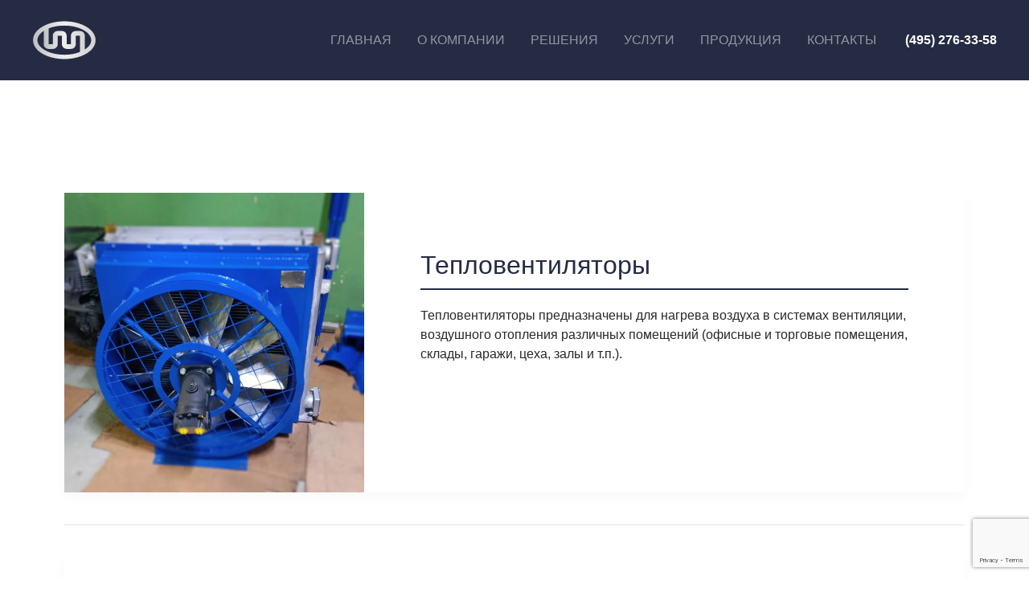

--- FILE ---
content_type: text/html; charset=UTF-8
request_url: https://gazht.ru/products/fan-heaters/
body_size: 16760
content:
<!DOCTYPE html>
<html dir="ltr" lang="ru-RU" prefix="og: https://ogp.me/ns#">
    <head>
        <meta charset="UTF-8">
        <meta name="viewport" content="width=device-width, initial-scale=1">
        <link rel="icon" href="/chulsiky/favicon.png" sizes="any">
                <link rel="apple-touch-icon" href="/chulsiky/touchicon.png">
                <title>Тепловентиляторы - ГАЗХОЛОДТЕХНИКА</title>
		
	<meta name="description" content="Тепловентиляторы предназначены для нагрева воздуха в системах вентиляции, воздушного отопления различных помещений (офисные и торговые помещения, склады, гаражи, цеха, залы и т.п.)." />
	<meta name="robots" content="max-image-preview:large" />
	<meta name="yandex-verification" content="3973c02ccd86b9cb" />
	<link rel="canonical" href="https://gazht.ru/products/fan-heaters/" />
	
		<meta property="og:locale" content="ru_RU" />
		<meta property="og:site_name" content="ГАЗХОЛОДТЕХНИКА - Теплообменная техника и автоматика" />
		<meta property="og:type" content="article" />
		<meta property="og:title" content="Тепловентиляторы - ГАЗХОЛОДТЕХНИКА" />
		<meta property="og:description" content="Тепловентиляторы предназначены для нагрева воздуха в системах вентиляции, воздушного отопления различных помещений (офисные и торговые помещения, склады, гаражи, цеха, залы и т.п.)." />
		<meta property="og:url" content="https://gazht.ru/products/fan-heaters/" />
		<meta property="article:published_time" content="2021-08-07T09:56:47+00:00" />
		<meta property="article:modified_time" content="2021-09-19T18:57:38+00:00" />
		<meta name="twitter:card" content="summary" />
		<meta name="twitter:title" content="Тепловентиляторы - ГАЗХОЛОДТЕХНИКА" />
		<meta name="twitter:description" content="Тепловентиляторы предназначены для нагрева воздуха в системах вентиляции, воздушного отопления различных помещений (офисные и торговые помещения, склады, гаражи, цеха, залы и т.п.)." />
		<script type="application/ld+json" class="aioseo-schema">
			{"@context":"https:\/\/schema.org","@graph":[{"@type":"BreadcrumbList","@id":"https:\/\/gazht.ru\/products\/fan-heaters\/#breadcrumblist","itemListElement":[{"@type":"ListItem","@id":"https:\/\/gazht.ru#listItem","position":1,"name":"\u0413\u043b\u0430\u0432\u043d\u0430\u044f","item":"https:\/\/gazht.ru","nextItem":{"@type":"ListItem","@id":"https:\/\/gazht.ru\/products\/#listItem","name":"\u041f\u0440\u043e\u0434\u0443\u043a\u0446\u0438\u044f"}},{"@type":"ListItem","@id":"https:\/\/gazht.ru\/products\/#listItem","position":2,"name":"\u041f\u0440\u043e\u0434\u0443\u043a\u0446\u0438\u044f","item":"https:\/\/gazht.ru\/products\/","nextItem":{"@type":"ListItem","@id":"https:\/\/gazht.ru\/products\/fan-heaters\/#listItem","name":"\u0422\u0435\u043f\u043b\u043e\u0432\u0435\u043d\u0442\u0438\u043b\u044f\u0442\u043e\u0440\u044b"},"previousItem":{"@type":"ListItem","@id":"https:\/\/gazht.ru#listItem","name":"\u0413\u043b\u0430\u0432\u043d\u0430\u044f"}},{"@type":"ListItem","@id":"https:\/\/gazht.ru\/products\/fan-heaters\/#listItem","position":3,"name":"\u0422\u0435\u043f\u043b\u043e\u0432\u0435\u043d\u0442\u0438\u043b\u044f\u0442\u043e\u0440\u044b","previousItem":{"@type":"ListItem","@id":"https:\/\/gazht.ru\/products\/#listItem","name":"\u041f\u0440\u043e\u0434\u0443\u043a\u0446\u0438\u044f"}}]},{"@type":"Organization","@id":"https:\/\/gazht.ru\/#organization","name":"\u0413\u0410\u0417\u0425\u041e\u041b\u041e\u0414\u0422\u0415\u0425\u041d\u0418\u041a\u0410","description":"\u0422\u0435\u043f\u043b\u043e\u043e\u0431\u043c\u0435\u043d\u043d\u0430\u044f \u0442\u0435\u0445\u043d\u0438\u043a\u0430 \u0438 \u0430\u0432\u0442\u043e\u043c\u0430\u0442\u0438\u043a\u0430","url":"https:\/\/gazht.ru\/","telephone":"+74952763358","logo":{"@type":"ImageObject","url":"https:\/\/test.lemonroom.ru\/wp-content\/uploads\/touchicon.png","@id":"https:\/\/gazht.ru\/products\/fan-heaters\/#organizationLogo"},"image":{"@id":"https:\/\/gazht.ru\/products\/fan-heaters\/#organizationLogo"}},{"@type":"WebPage","@id":"https:\/\/gazht.ru\/products\/fan-heaters\/#webpage","url":"https:\/\/gazht.ru\/products\/fan-heaters\/","name":"\u0422\u0435\u043f\u043b\u043e\u0432\u0435\u043d\u0442\u0438\u043b\u044f\u0442\u043e\u0440\u044b - \u0413\u0410\u0417\u0425\u041e\u041b\u041e\u0414\u0422\u0415\u0425\u041d\u0418\u041a\u0410","description":"\u0422\u0435\u043f\u043b\u043e\u0432\u0435\u043d\u0442\u0438\u043b\u044f\u0442\u043e\u0440\u044b \u043f\u0440\u0435\u0434\u043d\u0430\u0437\u043d\u0430\u0447\u0435\u043d\u044b \u0434\u043b\u044f \u043d\u0430\u0433\u0440\u0435\u0432\u0430 \u0432\u043e\u0437\u0434\u0443\u0445\u0430 \u0432 \u0441\u0438\u0441\u0442\u0435\u043c\u0430\u0445 \u0432\u0435\u043d\u0442\u0438\u043b\u044f\u0446\u0438\u0438, \u0432\u043e\u0437\u0434\u0443\u0448\u043d\u043e\u0433\u043e \u043e\u0442\u043e\u043f\u043b\u0435\u043d\u0438\u044f \u0440\u0430\u0437\u043b\u0438\u0447\u043d\u044b\u0445 \u043f\u043e\u043c\u0435\u0449\u0435\u043d\u0438\u0439 (\u043e\u0444\u0438\u0441\u043d\u044b\u0435 \u0438 \u0442\u043e\u0440\u0433\u043e\u0432\u044b\u0435 \u043f\u043e\u043c\u0435\u0449\u0435\u043d\u0438\u044f, \u0441\u043a\u043b\u0430\u0434\u044b, \u0433\u0430\u0440\u0430\u0436\u0438, \u0446\u0435\u0445\u0430, \u0437\u0430\u043b\u044b \u0438 \u0442.\u043f.).","inLanguage":"ru-RU","isPartOf":{"@id":"https:\/\/gazht.ru\/#website"},"breadcrumb":{"@id":"https:\/\/gazht.ru\/products\/fan-heaters\/#breadcrumblist"},"image":{"@type":"ImageObject","url":"https:\/\/gazht.ru\/chulsiky\/teploventilyatory-img.jpg","@id":"https:\/\/gazht.ru\/products\/fan-heaters\/#mainImage","width":720,"height":720,"caption":"\u0422\u0435\u043f\u043b\u043e\u0432\u0435\u043d\u0442\u0438\u043b\u044f\u0442\u043e\u0440\u044b"},"primaryImageOfPage":{"@id":"https:\/\/gazht.ru\/products\/fan-heaters\/#mainImage"},"datePublished":"2021-08-07T12:56:47+03:00","dateModified":"2021-09-19T21:57:38+03:00"},{"@type":"WebSite","@id":"https:\/\/gazht.ru\/#website","url":"https:\/\/gazht.ru\/","name":"\u0413\u0410\u0417\u0425\u041e\u041b\u041e\u0414\u0422\u0415\u0425\u041d\u0418\u041a\u0410","description":"\u0422\u0435\u043f\u043b\u043e\u043e\u0431\u043c\u0435\u043d\u043d\u0430\u044f \u0442\u0435\u0445\u043d\u0438\u043a\u0430 \u0438 \u0430\u0432\u0442\u043e\u043c\u0430\u0442\u0438\u043a\u0430","inLanguage":"ru-RU","publisher":{"@id":"https:\/\/gazht.ru\/#organization"}}]}
		</script>
		
<style id='wp-img-auto-sizes-contain-inline-css' type='text/css'>
img:is([sizes=auto i],[sizes^="auto," i]){contain-intrinsic-size:3000px 1500px}
/*# sourceURL=wp-img-auto-sizes-contain-inline-css */
</style>
<style id='wp-block-library-inline-css' type='text/css'>
:root{--wp-block-synced-color:#7a00df;--wp-block-synced-color--rgb:122,0,223;--wp-bound-block-color:var(--wp-block-synced-color);--wp-editor-canvas-background:#ddd;--wp-admin-theme-color:#007cba;--wp-admin-theme-color--rgb:0,124,186;--wp-admin-theme-color-darker-10:#006ba1;--wp-admin-theme-color-darker-10--rgb:0,107,160.5;--wp-admin-theme-color-darker-20:#005a87;--wp-admin-theme-color-darker-20--rgb:0,90,135;--wp-admin-border-width-focus:2px}@media (min-resolution:192dpi){:root{--wp-admin-border-width-focus:1.5px}}.wp-element-button{cursor:pointer}:root .has-very-light-gray-background-color{background-color:#eee}:root .has-very-dark-gray-background-color{background-color:#313131}:root .has-very-light-gray-color{color:#eee}:root .has-very-dark-gray-color{color:#313131}:root .has-vivid-green-cyan-to-vivid-cyan-blue-gradient-background{background:linear-gradient(135deg,#00d084,#0693e3)}:root .has-purple-crush-gradient-background{background:linear-gradient(135deg,#34e2e4,#4721fb 50%,#ab1dfe)}:root .has-hazy-dawn-gradient-background{background:linear-gradient(135deg,#faaca8,#dad0ec)}:root .has-subdued-olive-gradient-background{background:linear-gradient(135deg,#fafae1,#67a671)}:root .has-atomic-cream-gradient-background{background:linear-gradient(135deg,#fdd79a,#004a59)}:root .has-nightshade-gradient-background{background:linear-gradient(135deg,#330968,#31cdcf)}:root .has-midnight-gradient-background{background:linear-gradient(135deg,#020381,#2874fc)}:root{--wp--preset--font-size--normal:16px;--wp--preset--font-size--huge:42px}.has-regular-font-size{font-size:1em}.has-larger-font-size{font-size:2.625em}.has-normal-font-size{font-size:var(--wp--preset--font-size--normal)}.has-huge-font-size{font-size:var(--wp--preset--font-size--huge)}.has-text-align-center{text-align:center}.has-text-align-left{text-align:left}.has-text-align-right{text-align:right}.has-fit-text{white-space:nowrap!important}#end-resizable-editor-section{display:none}.aligncenter{clear:both}.items-justified-left{justify-content:flex-start}.items-justified-center{justify-content:center}.items-justified-right{justify-content:flex-end}.items-justified-space-between{justify-content:space-between}.screen-reader-text{border:0;clip-path:inset(50%);height:1px;margin:-1px;overflow:hidden;padding:0;position:absolute;width:1px;word-wrap:normal!important}.screen-reader-text:focus{background-color:#ddd;clip-path:none;color:#444;display:block;font-size:1em;height:auto;left:5px;line-height:normal;padding:15px 23px 14px;text-decoration:none;top:5px;width:auto;z-index:100000}html :where(.has-border-color){border-style:solid}html :where([style*=border-top-color]){border-top-style:solid}html :where([style*=border-right-color]){border-right-style:solid}html :where([style*=border-bottom-color]){border-bottom-style:solid}html :where([style*=border-left-color]){border-left-style:solid}html :where([style*=border-width]){border-style:solid}html :where([style*=border-top-width]){border-top-style:solid}html :where([style*=border-right-width]){border-right-style:solid}html :where([style*=border-bottom-width]){border-bottom-style:solid}html :where([style*=border-left-width]){border-left-style:solid}html :where(img[class*=wp-image-]){height:auto;max-width:100%}:where(figure){margin:0 0 1em}html :where(.is-position-sticky){--wp-admin--admin-bar--position-offset:var(--wp-admin--admin-bar--height,0px)}@media screen and (max-width:600px){html :where(.is-position-sticky){--wp-admin--admin-bar--position-offset:0px}}
/*# sourceURL=wp-block-library-inline-css */
</style><style id='global-styles-inline-css' type='text/css'>
:root{--wp--preset--aspect-ratio--square: 1;--wp--preset--aspect-ratio--4-3: 4/3;--wp--preset--aspect-ratio--3-4: 3/4;--wp--preset--aspect-ratio--3-2: 3/2;--wp--preset--aspect-ratio--2-3: 2/3;--wp--preset--aspect-ratio--16-9: 16/9;--wp--preset--aspect-ratio--9-16: 9/16;--wp--preset--color--black: #000000;--wp--preset--color--cyan-bluish-gray: #abb8c3;--wp--preset--color--white: #ffffff;--wp--preset--color--pale-pink: #f78da7;--wp--preset--color--vivid-red: #cf2e2e;--wp--preset--color--luminous-vivid-orange: #ff6900;--wp--preset--color--luminous-vivid-amber: #fcb900;--wp--preset--color--light-green-cyan: #7bdcb5;--wp--preset--color--vivid-green-cyan: #00d084;--wp--preset--color--pale-cyan-blue: #8ed1fc;--wp--preset--color--vivid-cyan-blue: #0693e3;--wp--preset--color--vivid-purple: #9b51e0;--wp--preset--gradient--vivid-cyan-blue-to-vivid-purple: linear-gradient(135deg,rgb(6,147,227) 0%,rgb(155,81,224) 100%);--wp--preset--gradient--light-green-cyan-to-vivid-green-cyan: linear-gradient(135deg,rgb(122,220,180) 0%,rgb(0,208,130) 100%);--wp--preset--gradient--luminous-vivid-amber-to-luminous-vivid-orange: linear-gradient(135deg,rgb(252,185,0) 0%,rgb(255,105,0) 100%);--wp--preset--gradient--luminous-vivid-orange-to-vivid-red: linear-gradient(135deg,rgb(255,105,0) 0%,rgb(207,46,46) 100%);--wp--preset--gradient--very-light-gray-to-cyan-bluish-gray: linear-gradient(135deg,rgb(238,238,238) 0%,rgb(169,184,195) 100%);--wp--preset--gradient--cool-to-warm-spectrum: linear-gradient(135deg,rgb(74,234,220) 0%,rgb(151,120,209) 20%,rgb(207,42,186) 40%,rgb(238,44,130) 60%,rgb(251,105,98) 80%,rgb(254,248,76) 100%);--wp--preset--gradient--blush-light-purple: linear-gradient(135deg,rgb(255,206,236) 0%,rgb(152,150,240) 100%);--wp--preset--gradient--blush-bordeaux: linear-gradient(135deg,rgb(254,205,165) 0%,rgb(254,45,45) 50%,rgb(107,0,62) 100%);--wp--preset--gradient--luminous-dusk: linear-gradient(135deg,rgb(255,203,112) 0%,rgb(199,81,192) 50%,rgb(65,88,208) 100%);--wp--preset--gradient--pale-ocean: linear-gradient(135deg,rgb(255,245,203) 0%,rgb(182,227,212) 50%,rgb(51,167,181) 100%);--wp--preset--gradient--electric-grass: linear-gradient(135deg,rgb(202,248,128) 0%,rgb(113,206,126) 100%);--wp--preset--gradient--midnight: linear-gradient(135deg,rgb(2,3,129) 0%,rgb(40,116,252) 100%);--wp--preset--font-size--small: 13px;--wp--preset--font-size--medium: 20px;--wp--preset--font-size--large: 36px;--wp--preset--font-size--x-large: 42px;--wp--preset--spacing--20: 0.44rem;--wp--preset--spacing--30: 0.67rem;--wp--preset--spacing--40: 1rem;--wp--preset--spacing--50: 1.5rem;--wp--preset--spacing--60: 2.25rem;--wp--preset--spacing--70: 3.38rem;--wp--preset--spacing--80: 5.06rem;--wp--preset--shadow--natural: 6px 6px 9px rgba(0, 0, 0, 0.2);--wp--preset--shadow--deep: 12px 12px 50px rgba(0, 0, 0, 0.4);--wp--preset--shadow--sharp: 6px 6px 0px rgba(0, 0, 0, 0.2);--wp--preset--shadow--outlined: 6px 6px 0px -3px rgb(255, 255, 255), 6px 6px rgb(0, 0, 0);--wp--preset--shadow--crisp: 6px 6px 0px rgb(0, 0, 0);}:where(.is-layout-flex){gap: 0.5em;}:where(.is-layout-grid){gap: 0.5em;}body .is-layout-flex{display: flex;}.is-layout-flex{flex-wrap: wrap;align-items: center;}.is-layout-flex > :is(*, div){margin: 0;}body .is-layout-grid{display: grid;}.is-layout-grid > :is(*, div){margin: 0;}:where(.wp-block-columns.is-layout-flex){gap: 2em;}:where(.wp-block-columns.is-layout-grid){gap: 2em;}:where(.wp-block-post-template.is-layout-flex){gap: 1.25em;}:where(.wp-block-post-template.is-layout-grid){gap: 1.25em;}.has-black-color{color: var(--wp--preset--color--black) !important;}.has-cyan-bluish-gray-color{color: var(--wp--preset--color--cyan-bluish-gray) !important;}.has-white-color{color: var(--wp--preset--color--white) !important;}.has-pale-pink-color{color: var(--wp--preset--color--pale-pink) !important;}.has-vivid-red-color{color: var(--wp--preset--color--vivid-red) !important;}.has-luminous-vivid-orange-color{color: var(--wp--preset--color--luminous-vivid-orange) !important;}.has-luminous-vivid-amber-color{color: var(--wp--preset--color--luminous-vivid-amber) !important;}.has-light-green-cyan-color{color: var(--wp--preset--color--light-green-cyan) !important;}.has-vivid-green-cyan-color{color: var(--wp--preset--color--vivid-green-cyan) !important;}.has-pale-cyan-blue-color{color: var(--wp--preset--color--pale-cyan-blue) !important;}.has-vivid-cyan-blue-color{color: var(--wp--preset--color--vivid-cyan-blue) !important;}.has-vivid-purple-color{color: var(--wp--preset--color--vivid-purple) !important;}.has-black-background-color{background-color: var(--wp--preset--color--black) !important;}.has-cyan-bluish-gray-background-color{background-color: var(--wp--preset--color--cyan-bluish-gray) !important;}.has-white-background-color{background-color: var(--wp--preset--color--white) !important;}.has-pale-pink-background-color{background-color: var(--wp--preset--color--pale-pink) !important;}.has-vivid-red-background-color{background-color: var(--wp--preset--color--vivid-red) !important;}.has-luminous-vivid-orange-background-color{background-color: var(--wp--preset--color--luminous-vivid-orange) !important;}.has-luminous-vivid-amber-background-color{background-color: var(--wp--preset--color--luminous-vivid-amber) !important;}.has-light-green-cyan-background-color{background-color: var(--wp--preset--color--light-green-cyan) !important;}.has-vivid-green-cyan-background-color{background-color: var(--wp--preset--color--vivid-green-cyan) !important;}.has-pale-cyan-blue-background-color{background-color: var(--wp--preset--color--pale-cyan-blue) !important;}.has-vivid-cyan-blue-background-color{background-color: var(--wp--preset--color--vivid-cyan-blue) !important;}.has-vivid-purple-background-color{background-color: var(--wp--preset--color--vivid-purple) !important;}.has-black-border-color{border-color: var(--wp--preset--color--black) !important;}.has-cyan-bluish-gray-border-color{border-color: var(--wp--preset--color--cyan-bluish-gray) !important;}.has-white-border-color{border-color: var(--wp--preset--color--white) !important;}.has-pale-pink-border-color{border-color: var(--wp--preset--color--pale-pink) !important;}.has-vivid-red-border-color{border-color: var(--wp--preset--color--vivid-red) !important;}.has-luminous-vivid-orange-border-color{border-color: var(--wp--preset--color--luminous-vivid-orange) !important;}.has-luminous-vivid-amber-border-color{border-color: var(--wp--preset--color--luminous-vivid-amber) !important;}.has-light-green-cyan-border-color{border-color: var(--wp--preset--color--light-green-cyan) !important;}.has-vivid-green-cyan-border-color{border-color: var(--wp--preset--color--vivid-green-cyan) !important;}.has-pale-cyan-blue-border-color{border-color: var(--wp--preset--color--pale-cyan-blue) !important;}.has-vivid-cyan-blue-border-color{border-color: var(--wp--preset--color--vivid-cyan-blue) !important;}.has-vivid-purple-border-color{border-color: var(--wp--preset--color--vivid-purple) !important;}.has-vivid-cyan-blue-to-vivid-purple-gradient-background{background: var(--wp--preset--gradient--vivid-cyan-blue-to-vivid-purple) !important;}.has-light-green-cyan-to-vivid-green-cyan-gradient-background{background: var(--wp--preset--gradient--light-green-cyan-to-vivid-green-cyan) !important;}.has-luminous-vivid-amber-to-luminous-vivid-orange-gradient-background{background: var(--wp--preset--gradient--luminous-vivid-amber-to-luminous-vivid-orange) !important;}.has-luminous-vivid-orange-to-vivid-red-gradient-background{background: var(--wp--preset--gradient--luminous-vivid-orange-to-vivid-red) !important;}.has-very-light-gray-to-cyan-bluish-gray-gradient-background{background: var(--wp--preset--gradient--very-light-gray-to-cyan-bluish-gray) !important;}.has-cool-to-warm-spectrum-gradient-background{background: var(--wp--preset--gradient--cool-to-warm-spectrum) !important;}.has-blush-light-purple-gradient-background{background: var(--wp--preset--gradient--blush-light-purple) !important;}.has-blush-bordeaux-gradient-background{background: var(--wp--preset--gradient--blush-bordeaux) !important;}.has-luminous-dusk-gradient-background{background: var(--wp--preset--gradient--luminous-dusk) !important;}.has-pale-ocean-gradient-background{background: var(--wp--preset--gradient--pale-ocean) !important;}.has-electric-grass-gradient-background{background: var(--wp--preset--gradient--electric-grass) !important;}.has-midnight-gradient-background{background: var(--wp--preset--gradient--midnight) !important;}.has-small-font-size{font-size: var(--wp--preset--font-size--small) !important;}.has-medium-font-size{font-size: var(--wp--preset--font-size--medium) !important;}.has-large-font-size{font-size: var(--wp--preset--font-size--large) !important;}.has-x-large-font-size{font-size: var(--wp--preset--font-size--x-large) !important;}
/*# sourceURL=global-styles-inline-css */
</style>
<style id='classic-theme-styles-inline-css' type='text/css'>
/*! This file is auto-generated */
.wp-block-button__link{color:#fff;background-color:#32373c;border-radius:9999px;box-shadow:none;text-decoration:none;padding:calc(.667em + 2px) calc(1.333em + 2px);font-size:1.125em}.wp-block-file__button{background:#32373c;color:#fff;text-decoration:none}
/*# sourceURL=/wp-includes/css/classic-themes.min.css */
</style>
<link rel='stylesheet' id='contact-form-7-css' href='https://gazht.ru/keepseny/contact-form-7/includes/css/styles.css?ver=6.1.4' type='text/css' media='all' />
<link href="https://gazht.ru/ishithof/css/theme.1.css?ver=1696188729" rel="stylesheet">
<link href="https://gazht.ru/ishithof/css/theme.update.css?ver=3.0.9" rel="stylesheet">
<link rel="https://api.w.org/" href="https://gazht.ru/wp-json/" /><link rel="alternate" title="JSON" type="application/json" href="https://gazht.ru/wp-json/wp/v2/products/830" /><link rel="EditURI" type="application/rsd+xml" title="RSD" href="https://gazht.ru/xmlrpc.php?rsd" />
<link rel='shortlink' href='https://gazht.ru/?p=830' />
		<link rel="manifest" href="https://gazht.ru/wp-json/wp/v2/web-app-manifest">
					<meta name="theme-color" content="#fff">
								<meta name="apple-mobile-web-app-capable" content="yes">
				<meta name="mobile-web-app-capable" content="yes">
				
				<meta name="apple-mobile-web-app-title" content="ГАЗХОЛОДТЕХНИКА">
		<meta name="application-name" content="ГАЗХОЛОДТЕХНИКА">
		<script src="https://gazht.ru/ishithof/vendor/assets/uikit/dist/js/uikit.min.js?ver=3.0.9"></script>
<script src="https://gazht.ru/ishithof/vendor/assets/uikit/dist/js/uikit-icons.min.js?ver=3.0.9"></script>
<script src="https://gazht.ru/ishithof/js/theme.js?ver=3.0.9"></script>
<script>var $theme = {};</script>
<script>   (function(m,e,t,r,i,k,a){m[i]=m[i]||function(){(m[i].a=m[i].a||[]).push(arguments)};
   m[i].l=1*new Date();k=e.createElement(t),a=e.getElementsByTagName(t)[0],k.async=1,k.src=r,a.parentNode.insertBefore(k,a)})
   (window, document, "script", "https://mc.yandex.ru/metrika/tag.js", "ym");
   ym(84317767, "init", {
        clickmap:true,
        trackLinks:true,
        accurateTrackBounce:true
   });</script>    </head>
    <body class="wp-singular products-template-default single single-products postid-830 wp-theme-yootheme ">
        
                <div class="tm-page-container uk-clearfix">
            
            
        
        
        <div class="tm-page uk-margin-auto tm-page-margin-top">
                        
<div class="tm-header-mobile uk-hidden@l" uk-header>
        <div uk-sticky show-on-up animation="uk-animation-slide-top" cls-active="uk-navbar-sticky" sel-target=".uk-navbar-container">
    
        <div class="uk-navbar-container">
            <div class="uk-container uk-container-expand">
                <nav class="uk-navbar" uk-navbar="{&quot;container&quot;:&quot;.tm-header-mobile &gt; [uk-sticky]&quot;}">
                                        <div class="uk-navbar-left">
                                                    <a href="https://gazht.ru" aria-label="TPL_YOOTHEME_BACK_TO_HOMEPAGE" class="uk-logo uk-navbar-item">
    <img alt="ГАЗХОЛОДТЕХНИКА" loading="eager" width="240px" src="/chulsiky/logo-mobile.svg"></a>                        
                        
                    </div>
                    
                    
                                        <div class="uk-navbar-right">
                                                                            
                        <a uk-toggle aria-label="Open Menu" href="#tm-dialog-mobile" class="uk-navbar-toggle">
        
        <div uk-navbar-toggle-icon></div>
        
    </a>
                    </div>
                    
                </nav>
            </div>
        </div>
        </div>
    
        <div id="tm-dialog-mobile" uk-offcanvas="container: true; overlay: true" mode="slide" flip>
        <div class="uk-offcanvas-bar uk-flex uk-flex-column">
                        <button class="uk-offcanvas-close uk-close-large" type="button" uk-close uk-toggle="cls: uk-close-large; mode: media; media: @s"></button>
            
                        <div class="uk-margin-auto-bottom">
                
<div class="uk-grid uk-child-width-1-1">    <div>
<div class="uk-panel widget widget_nav_menu" id="nav_menu-2">
    
    
<ul class="uk-nav uk-nav-primary">
    
	<li class="menu-item menu-item-type-custom menu-item-object-custom"><a href="https://gspgt.lemonroom.ru/"> Главная</a></li>
	<li class="menu-item menu-item-type-custom menu-item-object-custom"><a href="/about/"> О компании</a></li>
	<li class="menu-item menu-item-type-custom menu-item-object-custom"><a href="/about/history/"> История и достижения</a></li>
	<li class="menu-item menu-item-type-custom menu-item-object-custom"><a href="/career/"> Вакансии и карьера</a></li>
	<li class="menu-item menu-item-type-custom menu-item-object-custom"><a href="/solutions/"> Решения</a></li>
	<li class="menu-item menu-item-type-custom menu-item-object-custom"><a href="/services/"> Услуги</a></li>
	<li class="menu-item menu-item-type-custom menu-item-object-custom"><a href="/products/"> Продукция</a></li>
	<li class="menu-item menu-item-type-custom menu-item-object-custom"><a href="/press-center/"> Пресс-центр</a></li>
	<li class="menu-item menu-item-type-custom menu-item-object-custom"><a href="/contacts/"> Контакты</a></li></ul>
</div>
</div></div>            </div>
            
            
        </div>
    </div>
    
    
    
</div>
<div class="tm-header uk-visible@l" uk-header>
        <div uk-sticky media="@l" show-on-up animation="uk-animation-slide-top" cls-active="uk-navbar-sticky" sel-target=".uk-navbar-container">
    
        <div class="uk-navbar-container">
            <div class="uk-container uk-container-xlarge">
                <nav class="uk-navbar" uk-navbar="{&quot;align&quot;:&quot;left&quot;,&quot;container&quot;:&quot;.tm-header &gt; [uk-sticky]&quot;,&quot;boundary&quot;:&quot;.tm-header .uk-navbar-container&quot;}">
                                        <div class="uk-navbar-left">
                                                    <a href="https://gazht.ru" aria-label="TPL_YOOTHEME_BACK_TO_HOMEPAGE" class="uk-logo uk-navbar-item">
    <img alt="ГАЗХОЛОДТЕХНИКА" loading="eager" width="80px" height="49" src="/chulsiky/logo.svg"></a>                        
                        
                        
                    </div>
                    
                    
                                        <div class="uk-navbar-right">
                                                    
<ul class="uk-navbar-nav">
    
	<li class="menu-item menu-item-type-custom menu-item-object-custom menu-item-home"><a href="http://gazht.ru/"> Главная</a></li>
	<li class="menu-item menu-item-type-post_type menu-item-object-page menu-item-has-children uk-parent"><a href="https://gazht.ru/about/"> О компании</a>
	<div class="uk-navbar-dropdown"><div class="uk-navbar-dropdown-grid uk-child-width-1-1" uk-grid><div><ul class="uk-nav uk-navbar-dropdown-nav">
		<li class="menu-item menu-item-type-post_type menu-item-object-page"><a href="https://gazht.ru/about/history/"> История и достижения</a></li>
		<li class="menu-item menu-item-type-post_type menu-item-object-page"><a href="https://gazht.ru/about/certificates/"> Сертификаты</a></li>
		<li class="menu-item menu-item-type-post_type menu-item-object-page"><a href="https://gazht.ru/career/"> Вакансии и карьера</a></li>
		<li class="menu-item menu-item-type-post_type menu-item-object-page"><a href="https://gazht.ru/press-center/"> Пресс-центр</a></li>
		<li class="menu-item menu-item-type-post_type menu-item-object-post"><a href="https://gazht.ru/movies/"> Видео-материалы</a></li>
		<li class="menu-item menu-item-type-post_type menu-item-object-page"><a href="https://gazht.ru/privacy-policy/"> Политика конфиденциальности</a></li></ul></div></div></div></li>
	<li class="menu-item menu-item-type-post_type_archive menu-item-object-solutions menu-item-has-children uk-parent"><a href="https://gazht.ru/solutions/"> Решения</a>
	<div class="uk-navbar-dropdown"><div class="uk-navbar-dropdown-grid uk-child-width-1-1" uk-grid><div><ul class="uk-nav uk-navbar-dropdown-nav">
		<li class="menu-item menu-item-type-post_type menu-item-object-solutions"><a href="https://gazht.ru/solutions/gas-complex/"> Газовый комплекс</a></li>
		<li class="menu-item menu-item-type-post_type menu-item-object-solutions"><a href="https://gazht.ru/solutions/cryogenic-equipment/"> Газомоторное топливо</a></li>
		<li class="menu-item menu-item-type-post_type menu-item-object-solutions"><a href="https://gazht.ru/solutions/oil-complex/"> Нефтяной комплекс</a></li>
		<li class="menu-item menu-item-type-post_type menu-item-object-solutions"><a href="https://gazht.ru/solutions/energy-complex/"> Электроэнергетика</a></li>
		<li class="menu-item menu-item-type-post_type menu-item-object-solutions"><a href="https://gazht.ru/solutions/machinery-building/"> Транспорт и спецтехника</a></li></ul></div></div></div></li>
	<li class="menu-item menu-item-type-post_type menu-item-object-page menu-item-has-children uk-parent"><a href="https://gazht.ru/services/"> Услуги</a>
	<div class="uk-navbar-dropdown"><div class="uk-navbar-dropdown-grid uk-child-width-1-1" uk-grid><div><ul class="uk-nav uk-navbar-dropdown-nav">
		<li class="menu-item menu-item-type-post_type menu-item-object-services"><a href="https://gazht.ru/services/project-works/"> Выполнение проектных работ</a></li>
		<li class="menu-item menu-item-type-post_type menu-item-object-services"><a href="https://gazht.ru/services/maintenance/"> Техническое обслуживание</a></li>
		<li class="menu-item menu-item-type-post_type menu-item-object-services"><a href="https://gazht.ru/services/commissioning/"> Шеф-монтажные и пусконаладочные работы</a></li>
		<li class="menu-item menu-item-type-post_type menu-item-object-services"><a href="https://gazht.ru/services/lab/"> Лаборатория неразрушающего контроля</a></li>
		<li class="menu-item menu-item-type-post_type menu-item-object-services"><a href="https://gazht.ru/services/cip-cleaning/"> Безразборная очистка</a></li>
		<li class="menu-item menu-item-type-post_type menu-item-object-services"><a href="https://gazht.ru/services/modernization/"> Модернизация оборудования</a></li>
		<li class="menu-item menu-item-type-post_type menu-item-object-services"><a href="https://gazht.ru/services/internship/"> Стажировка</a></li></ul></div></div></div></li>
	<li class="menu-item menu-item-type-post_type_archive menu-item-object-products menu-item-has-children uk-parent"><a href="https://gazht.ru/products/"> Продукция</a>
	<div class="uk-navbar-dropdown"><div class="uk-navbar-dropdown-grid uk-child-width-1-1" uk-grid><div><ul class="uk-nav uk-navbar-dropdown-nav">
		<li class="menu-item menu-item-type-taxonomy menu-item-object-product_category"><a href="https://gazht.ru/product_category/heat-exchange-equipment/"> Теплообменное оборудование</a></li>
		<li class="menu-item menu-item-type-taxonomy menu-item-object-product_category"><a href="https://gazht.ru/product_category/heat-exchangers/"> Теплообменники</a></li>
		<li class="menu-item menu-item-type-taxonomy menu-item-object-product_category"><a href="https://gazht.ru/product_category/cryogenic-equipment/"> Криогенное оборудование</a></li>
		<li class="menu-item menu-item-type-taxonomy menu-item-object-product_category"><a href="https://gazht.ru/product_category/cooling-systems/"> Системы охлаждения</a></li>
		<li class="menu-item menu-item-type-taxonomy menu-item-object-product_category"><a href="https://gazht.ru/product_category/climate-systems/"> Климатические системы</a></li>
		<li class="menu-item menu-item-type-taxonomy menu-item-object-product_category"><a href="https://gazht.ru/product_category/cleaning-systems/"> Безразборная очистка</a></li></ul></div></div></div></li>
	<li class="menu-item menu-item-type-post_type menu-item-object-page"><a href="https://gazht.ru/contacts/"> Контакты</a></li></ul>
<div class="uk-navbar-item widget widget_custom_html" id="custom_html-3">
    
    <div class="textwidget custom-html-widget"><div class="uk-margin-left phone">
                        <a href="tel:+74952763358"><b>(495) 276-33-58</b></a>                    </div></div>
</div>
                        
                                                                            
                    </div>
                    
                </nav>
            </div>
        </div>
        </div>
    
</div>
            
            
            <style class="uk-margin-remove-adjacent">#template-Ds64TNhD\#0 .el-title, #template-Ds64TNhD\#0 .el-content {padding: 0 15px} </style>
<div id="product" class="uk-section-default uk-section" uk-scrollspy="target: [uk-scrollspy-class]; cls: uk-animation-fade; delay: false;">
    
        
        
        
            
                                <div class="uk-container">                
                    
                    <div class="uk-margin-remove-bottom tm-grid-expand uk-child-width-1-1 uk-grid-margin uk-margin-remove-bottom" uk-grid>
<div class="uk-grid-item-match uk-width-1-1">
        <div class="uk-tile-default uk-tile">    
        
            
            
            
                
                    
<div class="uk-card uk-card-default uk-card-large uk-flex uk-margin-medium" uk-scrollspy-class>
    
        <div class="uk-child-width-expand uk-grid-collapse uk-grid-match" uk-grid>            <div class="uk-width-1-3@m"><div class="uk-card-media-left uk-cover-container" uk-toggle="cls: uk-card-media-left uk-card-media-top; mode: media; media: @m"><picture>
<source type="image/webp" srcset="/ishithof/cache/42/teploventilyatory-img-42bfa9eb.webp 720w" sizes="(max-aspect-ratio: 720/720) 100vh">
<img decoding="async" src="/ishithof/cache/6a/teploventilyatory-img-6ab6c2f8.jpeg" width="720" height="720" class="el-image" alt loading="lazy" uk-cover>
</picture><picture>
<source type="image/webp" srcset="/ishithof/cache/42/teploventilyatory-img-42bfa9eb.webp 720w" sizes="(min-width: 720px) 720px">
<img decoding="async" src="/ishithof/cache/6a/teploventilyatory-img-6ab6c2f8.jpeg" width="720" height="720" class="el-image uk-invisible" alt loading="lazy">
</picture></div></div>            <div>
                                    <div class="uk-card-body uk-margin-remove-first-child">
        
                <h3 class="el-title uk-heading-small uk-heading-divider uk-margin-medium-top uk-margin-remove-bottom">                        Тепловентиляторы                    </h3>        
        
    
        
        
                <div class="el-content uk-panel uk-margin-top">Тепловентиляторы предназначены для нагрева воздуха в системах вентиляции, воздушного отопления различных помещений (офисные и торговые помещения, склады, гаражи, цеха, залы и т.п.).</div>        
        
        
</div>                
            </div>        </div>
    
</div><hr uk-scrollspy-class>
<div class="uk-card uk-card-default uk-card-large uk-card-body uk-margin-remove-first-child uk-margin-medium" uk-scrollspy-class>
    
                        
                    
        
        
        
    
        
        
                <div class="el-content uk-panel uk-margin-large-top"><h3>Описание</h3> 
<p>Тепловентиляторы производства ООО&nbsp;«ГАЗХОЛОДТЕХНИКА» – работают на низкозамерзающих теплоносителях, представляют собой пластинчато-ребристый теплообменник из алюминиевых сплавов с закрепленным на нем вентилятором.</p>
<h3>Комплектация</h3>
<p>Тепловентилятор может комплектоваться лепестковым воздушным клапаном, позволяющим защитить теплообменник от влияния окружающей среды при неработающем вентиляторе.</p>
<h3>Монтаж</h3>
<p>Установка водяных тепловентиляторов производится на специальные крепежные отверстия. Благодаря особенностям конструкции, водяные тепловентиляторы можно устанавливать как в горизонтальном, так и в вертикальном положении.</p>
<h3>Характеристики</h3>
<ul>
	<li>Температура окружающего воздуха: от минус 40 до +40°С</li>
	<li>Относительная влажность при температуре 20°С: не более 80%;</li>
</ul>
<p>В качестве теплоносителя используются низкозамерзающие теплоносители с параметрами не превышающие предельные значения:</p>
<ul>
	<li>рабочее давление не более 10.0 МПа;</li>
	<li>температура не более +100°С.</li>
</ul>
<p>Качество питающей воды должно соответствовать ГОСТ 2090-75 и СНИП 11-36-76.</p>
<h3>Эксплуатация</h3>
<p>Не допускается эксплуатация тепловентилятора в сильно запыленных помещениях (с содержанием пыли и других примесей более 10мг/м<sup>3</sup> в помещениях), в воздухе, где содержатся вещества агрессивные по отношению к алюминию, липкие, либо волокнистые волокна (смолы, технические волокна и пр.);</p>
</div>        
        
        
        
        
    
</div><hr uk-scrollspy-class>
<div class="uk-card uk-card-default uk-card-large uk-card-body uk-margin-remove-first-child uk-margin-medium" uk-scrollspy-class>
    
                        
                    
        
                <h3 class="el-title uk-heading-medium uk-heading-divider uk-margin-top uk-margin-remove-bottom">                        Оставьте заявку                    </h3>        
        
    
        
        
                <div class="el-content uk-panel uk-margin-large-top">
<div class="wpcf7 no-js" id="wpcf7-f873-o1" lang="ru-RU" dir="ltr" data-wpcf7-id="873">
<div class="screen-reader-response"><p role="status" aria-live="polite" aria-atomic="true"></p> <ul></ul></div>
<form action="/products/fan-heaters/#wpcf7-f873-o1" method="post" class="wpcf7-form init" aria-label="Контактная форма" novalidate="novalidate" data-status="init">
<fieldset class="hidden-fields-container"><input type="hidden" name="_wpcf7" value="873" /><input type="hidden" name="_wpcf7_version" value="6.1.4" /><input type="hidden" name="_wpcf7_locale" value="ru_RU" /><input type="hidden" name="_wpcf7_unit_tag" value="wpcf7-f873-o1" /><input type="hidden" name="_wpcf7_container_post" value="0" /><input type="hidden" name="_wpcf7_posted_data_hash" value="" /><input type="hidden" name="_wpcf7_recaptcha_response" value="" />
</fieldset>
<div class="uk-margin-bottom uk-grid uk-flex uk-flex-center" uk-grid>
	<div class="uk-width-1-2@m">
		<p><span class="wpcf7-form-control-wrap" data-name="your-name"><input size="40" maxlength="400" class="wpcf7-form-control wpcf7-text required uk-input uk-form-large" aria-invalid="false" placeholder="Ваше имя" value="" type="text" name="your-name" /></span>
		</p>
	</div>
	<div class="uk-width-1-2@m">
		<p><span class="wpcf7-form-control-wrap" data-name="your-phone"><input size="40" maxlength="400" class="wpcf7-form-control wpcf7-text wpcf7-validates-as-required required uk-input uk-form-large" aria-required="true" aria-invalid="false" placeholder="Ваш телефон*" value="" type="text" name="your-phone" /></span>
		</p>
	</div>
	<div class="uk-width-1-2@m">
		<p><span class="wpcf7-form-control-wrap" data-name="your-email"><input size="40" maxlength="400" class="wpcf7-form-control wpcf7-text wpcf7-validates-as-required required uk-input uk-form-large" aria-required="true" aria-invalid="false" placeholder="Ваш E-mail*" value="" type="text" name="your-email" /></span>
		</p>
	</div>
	<div class="uk-width-1-2@m">
		<p>* - обязательные поля
		</p>
	</div>
	<div class="uk-width-1-1 uk-margin-medium-bottom uk-width-1-1">
		<p><span class="wpcf7-form-control-wrap" data-name="your-message"><textarea cols="10" rows="3" maxlength="2000" class="wpcf7-form-control wpcf7-textarea uk-textarea uk-form-large" aria-invalid="false" placeholder="Ваш вопрос" name="your-message"></textarea></span>
		</p>
	</div>
	<div class="uk-width-1-2@m">
		<p><input class="wpcf7-form-control wpcf7-submit has-spinner uk-button uk-button-large uk-button-primary uk-width-1-1" type="submit" value="Отправить заявку" />
		</p>
	</div>
	<div class="uk-width-1-2@m">
		<p><span class="wpcf7-form-control-wrap" data-name="acceptance-431"><span class="wpcf7-form-control wpcf7-acceptance"><span class="wpcf7-list-item"><input type="checkbox" name="acceptance-431" value="1" checked="checked" class="uk-checkbox uk-margin-small-right" aria-invalid="false" /></span></span></span>я соглашаюсь на <a href="/privacy-policy" target="_blank" rel="noopener" style="text-decoration: underline">обработку персональных данных</a>.
		</p>
	</div>
</div><div class="wpcf7-response-output" aria-hidden="true"></div>
</form>
</div>
</div>        
        
        
        
        
    
</div>
                
            
        
        </div>
    
</div>
</div>
                                </div>
                
            
        
    
</div>
<div id="all-production" class="uk-section-muted uk-section">
    
        
        
        
            
                                <div class="uk-container uk-container-xlarge">                
                    
                    <div class="tm-grid-expand uk-child-width-1-1 uk-grid-margin" uk-grid>
<div class="uk-grid-item-match uk-width-1-1">
        <div class="uk-tile-muted uk-tile">    
        
            
            
            
                
                    
<h2 class="uk-heading-medium uk-heading-divider uk-margin-large">        Вся продукция    </h2>
<div class="uk-margin uk-text-left@s uk-text-center" uk-slider="autoplay: 1;" id="template-Ds64TNhD#0">
    <div class="uk-position-relative">
                <div class="uk-slider-container uk-slider-container-offset">
        
            <ul class="uk-slider-items uk-grid uk-grid-large uk-grid-match">                                <li class="uk-width-1-1 uk-width-1-2@m uk-width-1-3@l">
<a class="el-item uk-card uk-card-default uk-card-hover uk-margin-remove-first-child uk-link-toggle uk-display-block" href="https://gazht.ru/products/avom/" aria-label="Аппараты воздушного охлаждения масла (АВОМ)">
    
                <div class="uk-card-media-top"><picture>
<source type="image/webp" srcset="/ishithof/cache/67/avom-img-676cb9c2.webp 720w" sizes="(min-width: 720px) 720px">
<img decoding="async" src="/ishithof/cache/63/avom-img-63a8ff0d.jpeg" width="720" height="720" class="el-image" alt loading="lazy">
</picture></div>        
                    <div class="uk-card-body uk-margin-remove-first-child">
        
                <h3 class="el-title uk-card-title uk-margin-top uk-margin-remove-bottom">                        Аппараты воздушного охлаждения масла (АВОМ)                    </h3>        
        
    
        
        
        
        
        
</div>        
        
    
</a></li>                                <li class="uk-width-1-1 uk-width-1-2@m uk-width-1-3@l">
<a class="el-item uk-card uk-card-default uk-card-hover uk-margin-remove-first-child uk-link-toggle uk-display-block" href="https://gazht.ru/products/avoa/" aria-label="Аппараты воздушного охлаждения антифриза (АВОА)">
    
                <div class="uk-card-media-top"><picture>
<source type="image/webp" srcset="/ishithof/cache/8e/avoa-img-8ed11527.webp 720w" sizes="(min-width: 720px) 720px">
<img decoding="async" src="/ishithof/cache/41/avoa-img-4138dbd4.jpeg" width="720" height="720" class="el-image" alt loading="lazy">
</picture></div>        
                    <div class="uk-card-body uk-margin-remove-first-child">
        
                <h3 class="el-title uk-card-title uk-margin-top uk-margin-remove-bottom">                        Аппараты воздушного охлаждения антифриза (АВОА)                    </h3>        
        
    
        
        
        
        
        
</div>        
        
    
</a></li>                                <li class="uk-width-1-1 uk-width-1-2@m uk-width-1-3@l">
<a class="el-item uk-card uk-card-default uk-card-hover uk-margin-remove-first-child uk-link-toggle uk-display-block" href="https://gazht.ru/products/avog/" aria-label="Аппарат воздушного охлаждения газа (АВО (ОГ))">
    
                <div class="uk-card-media-top"><picture>
<source type="image/webp" srcset="/ishithof/cache/17/avog-img-17b74075.webp 720w" sizes="(min-width: 720px) 720px">
<img decoding="async" src="/ishithof/cache/bd/avog-img-bdc84a98.jpeg" width="720" height="720" class="el-image" alt loading="lazy">
</picture></div>        
                    <div class="uk-card-body uk-margin-remove-first-child">
        
                <h3 class="el-title uk-card-title uk-margin-top uk-margin-remove-bottom">                        Аппарат воздушного охлаждения газа (АВО (ОГ))                    </h3>        
        
    
        
        
        
        
        
</div>        
        
    
</a></li>                                <li class="uk-width-1-1 uk-width-1-2@m uk-width-1-3@l">
<a class="el-item uk-card uk-card-default uk-card-hover uk-margin-remove-first-child uk-link-toggle uk-display-block" href="https://gazht.ru/products/tdy/" aria-label="Турбодетандерные установки (ТДУ)">
    
                <div class="uk-card-media-top"><picture>
<source type="image/webp" srcset="/ishithof/cache/c0/tdy-img-c08764db.webp 720w" sizes="(min-width: 720px) 720px">
<img decoding="async" src="/ishithof/cache/b7/tdy-img-b7271d91.jpeg" width="720" height="720" class="el-image" alt loading="lazy">
</picture></div>        
                    <div class="uk-card-body uk-margin-remove-first-child">
        
                <h3 class="el-title uk-card-title uk-margin-top uk-margin-remove-bottom">                        Турбодетандерные установки (ТДУ)                    </h3>        
        
    
        
        
        
        
        
</div>        
        
    
</a></li>                                <li class="uk-width-1-1 uk-width-1-2@m uk-width-1-3@l">
<a class="el-item uk-card uk-card-default uk-card-hover uk-margin-remove-first-child uk-link-toggle uk-display-block" href="https://gazht.ru/products/lspg/" aria-label="Линии по сжижению природного газа">
    
                <div class="uk-card-media-top"><picture>
<source type="image/webp" srcset="/ishithof/cache/29/lspg-29e6b5c8.webp 720w" sizes="(min-width: 720px) 720px">
<img decoding="async" src="/ishithof/cache/7d/lspg-7d4bd4c4.jpeg" width="720" height="720" class="el-image" alt loading="lazy">
</picture></div>        
                    <div class="uk-card-body uk-margin-remove-first-child">
        
                <h3 class="el-title uk-card-title uk-margin-top uk-margin-remove-bottom">                        Линии по сжижению природного газа                    </h3>        
        
    
        
        
        
        
        
</div>        
        
    
</a></li>                                <li class="uk-width-1-1 uk-width-1-2@m uk-width-1-3@l">
<a class="el-item uk-card uk-card-default uk-card-hover uk-margin-remove-first-child uk-link-toggle uk-display-block" href="https://gazht.ru/products/kriotzp/" aria-label="Криогенный топливозаправочный пункт">
    
                <div class="uk-card-media-top"><picture>
<source type="image/webp" srcset="/ishithof/cache/d2/kriotzp-img-d230775d.webp 720w" sizes="(min-width: 720px) 720px">
<img decoding="async" src="/ishithof/cache/93/kriotzp-img-93650cd3.jpeg" width="720" height="720" class="el-image" alt loading="lazy">
</picture></div>        
                    <div class="uk-card-body uk-margin-remove-first-child">
        
                <h3 class="el-title uk-card-title uk-margin-top uk-margin-remove-bottom">                        Криогенный топливозаправочный пункт                    </h3>        
        
    
        
        
        
        
        
</div>        
        
    
</a></li>                                <li class="uk-width-1-1 uk-width-1-2@m uk-width-1-3@l">
<a class="el-item uk-card uk-card-default uk-card-hover uk-margin-remove-first-child uk-link-toggle uk-display-block" href="https://gazht.ru/products/aktb/" aria-label="Автомобильный криогенный топливный бак (АКТБ)">
    
                <div class="uk-card-media-top"><picture>
<source type="image/webp" srcset="/ishithof/cache/03/aktb-img-031743fe.webp 720w" sizes="(min-width: 720px) 720px">
<img decoding="async" src="/ishithof/cache/a7/aktb-img-a7cc9cbe.jpeg" width="720" height="720" class="el-image" alt loading="lazy">
</picture></div>        
                    <div class="uk-card-body uk-margin-remove-first-child">
        
                <h3 class="el-title uk-card-title uk-margin-top uk-margin-remove-bottom">                        Автомобильный криогенный топливный бак (АКТБ)                    </h3>        
        
    
        
        
        
        
        
</div>        
        
    
</a></li>                                <li class="uk-width-1-1 uk-width-1-2@m uk-width-1-3@l">
<a class="el-item uk-card uk-card-default uk-card-hover uk-margin-remove-first-child uk-link-toggle uk-display-block" href="https://gazht.ru/products/agnks/" aria-label="Автомобильные газонаполнительные компрессорные станции (АГНКС)">
    
                <div class="uk-card-media-top"><picture>
<source type="image/webp" srcset="/ishithof/cache/50/agnks-img-500af101.webp 720w" sizes="(min-width: 720px) 720px">
<img decoding="async" src="/ishithof/cache/75/agnks-img-754bf364.jpeg" width="720" height="720" class="el-image" alt loading="lazy">
</picture></div>        
                    <div class="uk-card-body uk-margin-remove-first-child">
        
                <h3 class="el-title uk-card-title uk-margin-top uk-margin-remove-bottom">                        Автомобильные газонаполнительные компрессорные станции (АГНКС)                    </h3>        
        
    
        
        
        
        
        
</div>        
        
    
</a></li>                                <li class="uk-width-1-1 uk-width-1-2@m uk-width-1-3@l">
<a class="el-item uk-card uk-card-default uk-card-hover uk-margin-remove-first-child uk-link-toggle uk-display-block" href="https://gazht.ru/products/omt/" aria-label="Охладители трансформаторного масла (ОМТ)">
    
                <div class="uk-card-media-top"><picture>
<source type="image/webp" srcset="/ishithof/cache/d9/omt-img-d995fefc.webp 720w" sizes="(min-width: 720px) 720px">
<img decoding="async" src="/ishithof/cache/59/omt-img-5946a45a.jpeg" width="720" height="720" class="el-image" alt loading="lazy">
</picture></div>        
                    <div class="uk-card-body uk-margin-remove-first-child">
        
                <h3 class="el-title uk-card-title uk-margin-top uk-margin-remove-bottom">                        Охладители трансформаторного масла (ОМТ)                    </h3>        
        
    
        
        
        
        
        
</div>        
        
    
</a></li>                                <li class="uk-width-1-1 uk-width-1-2@m uk-width-1-3@l">
<a class="el-item uk-card uk-card-default uk-card-hover uk-margin-remove-first-child uk-link-toggle uk-display-block" href="https://gazht.ru/products/lubricating-oil-cooler/" aria-label="Охладители смазочного масла (ОСМ)">
    
                <div class="uk-card-media-top"><picture>
<source type="image/webp" srcset="/ishithof/cache/a3/osm-img-a3404355.webp 720w" sizes="(min-width: 720px) 720px">
<img decoding="async" src="/ishithof/cache/6c/osm-img-6cf2da49.jpeg" width="720" height="720" class="el-image" alt loading="lazy">
</picture></div>        
                    <div class="uk-card-body uk-margin-remove-first-child">
        
                <h3 class="el-title uk-card-title uk-margin-top uk-margin-remove-bottom">                        Охладители смазочного масла (ОСМ)                    </h3>        
        
    
        
        
        
        
        
</div>        
        
    
</a></li>                                <li class="uk-width-1-1 uk-width-1-2@m uk-width-1-3@l">
<a class="el-item uk-card uk-card-default uk-card-hover uk-margin-remove-first-child uk-link-toggle uk-display-block" href="https://gazht.ru/products/toa/" aria-label="Теплообменные аппараты (ТОА)">
    
                <div class="uk-card-media-top"><picture>
<source type="image/webp" srcset="/ishithof/cache/f8/toa-img-f8c55ea4.webp 720w" sizes="(min-width: 720px) 720px">
<img decoding="async" src="/ishithof/cache/d1/toa-img-d12a7b11.jpeg" width="720" height="720" class="el-image" alt loading="lazy">
</picture></div>        
                    <div class="uk-card-body uk-margin-remove-first-child">
        
                <h3 class="el-title uk-card-title uk-margin-top uk-margin-remove-bottom">                        Теплообменные аппараты (ТОА)                    </h3>        
        
    
        
        
        
        
        
</div>        
        
    
</a></li>                                <li class="uk-width-1-1 uk-width-1-2@m uk-width-1-3@l">
<a class="el-item uk-card uk-card-default uk-card-hover uk-margin-remove-first-child uk-link-toggle uk-display-block" href="https://gazht.ru/products/fan-heaters/" aria-label="Тепловентиляторы">
    
                <div class="uk-card-media-top"><picture>
<source type="image/webp" srcset="/ishithof/cache/42/teploventilyatory-img-42bfa9eb.webp 720w" sizes="(min-width: 720px) 720px">
<img decoding="async" src="/ishithof/cache/6a/teploventilyatory-img-6ab6c2f8.jpeg" width="720" height="720" class="el-image" alt loading="lazy">
</picture></div>        
                    <div class="uk-card-body uk-margin-remove-first-child">
        
                <h3 class="el-title uk-card-title uk-margin-top uk-margin-remove-bottom">                        Тепловентиляторы                    </h3>        
        
    
        
        
        
        
        
</div>        
        
    
</a></li>                                <li class="uk-width-1-1 uk-width-1-2@m uk-width-1-3@l">
<a class="el-item uk-card uk-card-default uk-card-hover uk-margin-remove-first-child uk-link-toggle uk-display-block" href="https://gazht.ru/products/air-condensers/" aria-label="Воздушные конденсаторы">
    
                <div class="uk-card-media-top"><picture>
<source type="image/webp" srcset="/ishithof/cache/b5/kondensatory-img-b5506964.webp 720w" sizes="(min-width: 720px) 720px">
<img decoding="async" src="/ishithof/cache/e1/kondensatory-img-e19b24c2.jpeg" width="720" height="720" class="el-image" alt loading="lazy">
</picture></div>        
                    <div class="uk-card-body uk-margin-remove-first-child">
        
                <h3 class="el-title uk-card-title uk-margin-top uk-margin-remove-bottom">                        Воздушные конденсаторы                    </h3>        
        
    
        
        
        
        
        
</div>        
        
    
</a></li>                                <li class="uk-width-1-1 uk-width-1-2@m uk-width-1-3@l">
<a class="el-item uk-card uk-card-default uk-card-hover uk-margin-remove-first-child uk-link-toggle uk-display-block" href="https://gazht.ru/products/fans/" aria-label="Вентиляторы">
    
                <div class="uk-card-media-top"><picture>
<source type="image/webp" srcset="/ishithof/cache/c9/ventilyatory-img-c919cd7a.webp 720w" sizes="(min-width: 720px) 720px">
<img decoding="async" src="/ishithof/cache/27/ventilyatory-img-27207e10.jpeg" width="720" height="720" class="el-image" alt loading="lazy">
</picture></div>        
                    <div class="uk-card-body uk-margin-remove-first-child">
        
                <h3 class="el-title uk-card-title uk-margin-top uk-margin-remove-bottom">                        Вентиляторы                    </h3>        
        
    
        
        
        
        
        
</div>        
        
    
</a></li>                                <li class="uk-width-1-1 uk-width-1-2@m uk-width-1-3@l">
<a class="el-item uk-card uk-card-default uk-card-hover uk-margin-remove-first-child uk-link-toggle uk-display-block" href="https://gazht.ru/products/plate-finned-heat-exchange-sections/" aria-label="Пластинчато-ребристые теплообменные секции">
    
                <div class="uk-card-media-top"><picture>
<source type="image/webp" srcset="/ishithof/cache/5c/prt-sections-img-5c7aee6b.webp 720w" sizes="(min-width: 720px) 720px">
<img decoding="async" src="/ishithof/cache/90/prt-sections-img-905eb4fc.jpeg" width="720" height="720" class="el-image" alt loading="lazy">
</picture></div>        
                    <div class="uk-card-body uk-margin-remove-first-child">
        
                <h3 class="el-title uk-card-title uk-margin-top uk-margin-remove-bottom">                        Пластинчато-ребристые теплообменные секции                    </h3>        
        
    
        
        
        
        
        
</div>        
        
    
</a></li>                                <li class="uk-width-1-1 uk-width-1-2@m uk-width-1-3@l">
<a class="el-item uk-card uk-card-default uk-card-hover uk-margin-remove-first-child uk-link-toggle uk-display-block" href="https://gazht.ru/products/tubular-heat-exchangers/" aria-label="Трубчатые теплообменники">
    
                <div class="uk-card-media-top"><picture>
<source type="image/webp" srcset="/ishithof/cache/7e/trybchatye-teploobmenniki-img-7e889a7e.webp 720w" sizes="(min-width: 720px) 720px">
<img decoding="async" src="/ishithof/cache/86/trybchatye-teploobmenniki-img-867e9c0a.jpeg" width="720" height="720" class="el-image" alt loading="lazy">
</picture></div>        
                    <div class="uk-card-body uk-margin-remove-first-child">
        
                <h3 class="el-title uk-card-title uk-margin-top uk-margin-remove-bottom">                        Трубчатые теплообменники                    </h3>        
        
    
        
        
        
        
        
</div>        
        
    
</a></li>                                <li class="uk-width-1-1 uk-width-1-2@m uk-width-1-3@l">
<a class="el-item uk-card uk-card-default uk-card-hover uk-margin-remove-first-child uk-link-toggle uk-display-block" href="https://gazht.ru/products/plate-finned-heat-exchangers/" aria-label="Пластинчато-ребристые теплообменники">
    
                <div class="uk-card-media-top"><picture>
<source type="image/webp" srcset="/ishithof/cache/13/teploobmenniki-img-139f7762.webp 720w" sizes="(min-width: 720px) 720px">
<img decoding="async" src="/ishithof/cache/58/teploobmenniki-img-58bdb7ad.jpeg" width="720" height="720" class="el-image" alt loading="lazy">
</picture></div>        
                    <div class="uk-card-body uk-margin-remove-first-child">
        
                <h3 class="el-title uk-card-title uk-margin-top uk-margin-remove-bottom">                        Пластинчато-ребристые теплообменники                    </h3>        
        
    
        
        
        
        
        
</div>        
        
    
</a></li>                                <li class="uk-width-1-1 uk-width-1-2@m uk-width-1-3@l">
<a class="el-item uk-card uk-card-default uk-card-hover uk-margin-remove-first-child uk-link-toggle uk-display-block" href="https://gazht.ru/products/gas-oil-heat-exchangers/" aria-label="Газомасляные теплообменники (ГМТ)">
    
                <div class="uk-card-media-top"><picture>
<source type="image/webp" srcset="/ishithof/cache/c7/gmt-img-c70b0259.webp 720w" sizes="(min-width: 720px) 720px">
<img decoding="async" src="/ishithof/cache/11/gmt-img-11e87440.jpeg" width="720" height="720" class="el-image" alt loading="lazy">
</picture></div>        
                    <div class="uk-card-body uk-margin-remove-first-child">
        
                <h3 class="el-title uk-card-title uk-margin-top uk-margin-remove-bottom">                        Газомасляные теплообменники (ГМТ)                    </h3>        
        
    
        
        
        
        
        
</div>        
        
    
</a></li>                                <li class="uk-width-1-1 uk-width-1-2@m uk-width-1-3@l">
<a class="el-item uk-card uk-card-default uk-card-hover uk-margin-remove-first-child uk-link-toggle uk-display-block" href="https://gazht.ru/products/agmb/" aria-label="Агрегатный газомасляный блок (АГМБ)">
    
                <div class="uk-card-media-top"><picture>
<source type="image/webp" srcset="/ishithof/cache/e0/agmb-img-e0218afc.webp 720w" sizes="(min-width: 720px) 720px">
<img decoding="async" src="/ishithof/cache/4d/agmb-img-4d89fe0c.jpeg" width="720" height="720" class="el-image" alt loading="lazy">
</picture></div>        
                    <div class="uk-card-body uk-margin-remove-first-child">
        
                <h3 class="el-title uk-card-title uk-margin-top uk-margin-remove-bottom">                        Агрегатный газомасляный блок (АГМБ)                    </h3>        
        
    
        
        
        
        
        
</div>        
        
    
</a></li>                                <li class="uk-width-1-1 uk-width-1-2@m uk-width-1-3@l">
<a class="el-item uk-card uk-card-default uk-card-hover uk-margin-remove-first-child uk-link-toggle uk-display-block" href="https://gazht.ru/products/shell-and-tube-heat-exchangers/" aria-label="Кожухотрубчатые теплообменники">
    
                <div class="uk-card-media-top"><picture>
<source type="image/webp" srcset="/ishithof/cache/bb/kozhuhotrubchatye-teploobmenniki-img-bbb1347a.webp 720w" sizes="(min-width: 720px) 720px">
<img decoding="async" src="/ishithof/cache/90/kozhuhotrubchatye-teploobmenniki-img-909d1e6c.jpeg" width="720" height="720" class="el-image" alt loading="lazy">
</picture></div>        
                    <div class="uk-card-body uk-margin-remove-first-child">
        
                <h3 class="el-title uk-card-title uk-margin-top uk-margin-remove-bottom">                        Кожухотрубчатые теплообменники                    </h3>        
        
    
        
        
        
        
        
</div>        
        
    
</a></li>                                <li class="uk-width-1-1 uk-width-1-2@m uk-width-1-3@l">
<a class="el-item uk-card uk-card-default uk-card-hover uk-margin-remove-first-child uk-link-toggle uk-display-block" href="https://gazht.ru/products/plate-finned-recuperators/" aria-label="Пластинчато-ребристые рекуператоры">
    
                <div class="uk-card-media-top"><picture>
<source type="image/webp" srcset="/ishithof/cache/05/rekyperatory-img-05d01b31.webp 720w" sizes="(min-width: 720px) 720px">
<img decoding="async" src="/ishithof/cache/b1/rekyperatory-img-b1878be6.jpeg" width="720" height="720" class="el-image" alt loading="lazy">
</picture></div>        
                    <div class="uk-card-body uk-margin-remove-first-child">
        
                <h3 class="el-title uk-card-title uk-margin-top uk-margin-remove-bottom">                        Пластинчато-ребристые рекуператоры                    </h3>        
        
    
        
        
        
        
        
</div>        
        
    
</a></li>                                <li class="uk-width-1-1 uk-width-1-2@m uk-width-1-3@l">
<a class="el-item uk-card uk-card-default uk-card-hover uk-margin-remove-first-child uk-link-toggle uk-display-block" href="https://gazht.ru/products/power-electronics-coolers/" aria-label="Охладители силовой электроники">
    
                <div class="uk-card-media-top"><picture>
<source type="image/webp" srcset="/ishithof/cache/26/ohladiteli-silovoy-electroniki-img-26d089a5.webp 720w" sizes="(min-width: 720px) 720px">
<img decoding="async" src="/ishithof/cache/2c/ohladiteli-silovoy-electroniki-img-2c13d640.jpeg" width="720" height="720" class="el-image" alt loading="lazy">
</picture></div>        
                    <div class="uk-card-body uk-margin-remove-first-child">
        
                <h3 class="el-title uk-card-title uk-margin-top uk-margin-remove-bottom">                        Охладители силовой электроники                    </h3>        
        
    
        
        
        
        
        
</div>        
        
    
</a></li>                                <li class="uk-width-1-1 uk-width-1-2@m uk-width-1-3@l">
<a class="el-item uk-card uk-card-default uk-card-hover uk-margin-remove-first-child uk-link-toggle uk-display-block" href="https://gazht.ru/products/power-electronics-cooling-systems/" aria-label="Системы охлаждения силовой электроники">
    
                <div class="uk-card-media-top"><picture>
<source type="image/webp" srcset="/ishithof/cache/58/sistemy-ohlazhdeniya-silovoj-elektroniki-img-587fa5e4.webp 720w" sizes="(min-width: 720px) 720px">
<img decoding="async" src="/ishithof/cache/a2/sistemy-ohlazhdeniya-silovoj-elektroniki-img-a287c2e5.jpeg" width="720" height="720" class="el-image" alt loading="lazy">
</picture></div>        
                    <div class="uk-card-body uk-margin-remove-first-child">
        
                <h3 class="el-title uk-card-title uk-margin-top uk-margin-remove-bottom">                        Системы охлаждения силовой электроники                    </h3>        
        
    
        
        
        
        
        
</div>        
        
    
</a></li>                                <li class="uk-width-1-1 uk-width-1-2@m uk-width-1-3@l">
<a class="el-item uk-card uk-card-default uk-card-hover uk-margin-remove-first-child uk-link-toggle uk-display-block" href="https://gazht.ru/products/cooling-systems-of-main-pumping-units/" aria-label="Системы охлаждения магистральных насосных агрегатов">
    
                <div class="uk-card-media-top"><picture>
<source type="image/webp" srcset="/ishithof/cache/6d/sistemy-ohlazheniya-magistralnyh-nasosnyh-agregatov-img-6d4e1237.webp 720w" sizes="(min-width: 720px) 720px">
<img decoding="async" src="/ishithof/cache/57/sistemy-ohlazheniya-magistralnyh-nasosnyh-agregatov-img-571764ee.jpeg" width="720" height="720" class="el-image" alt loading="lazy">
</picture></div>        
                    <div class="uk-card-body uk-margin-remove-first-child">
        
                <h3 class="el-title uk-card-title uk-margin-top uk-margin-remove-bottom">                        Системы охлаждения магистральных насосных агрегатов                    </h3>        
        
    
        
        
        
        
        
</div>        
        
    
</a></li>                                <li class="uk-width-1-1 uk-width-1-2@m uk-width-1-3@l">
<a class="el-item uk-card uk-card-default uk-card-hover uk-margin-remove-first-child uk-link-toggle uk-display-block" href="https://gazht.ru/products/heating-units/" aria-label="Отопительные агрегаты">
    
                <div class="uk-card-media-top"><picture>
<source type="image/webp" srcset="/ishithof/cache/fa/otopitelnye-agregaty-img-fae7feb1.webp 720w" sizes="(min-width: 720px) 720px">
<img decoding="async" src="/ishithof/cache/8d/otopitelnye-agregaty-img-8d6192e9.jpeg" width="720" height="720" class="el-image" alt loading="lazy">
</picture></div>        
                    <div class="uk-card-body uk-margin-remove-first-child">
        
                <h3 class="el-title uk-card-title uk-margin-top uk-margin-remove-bottom">                        Отопительные агрегаты                    </h3>        
        
    
        
        
        
        
        
</div>        
        
    
</a></li>                                <li class="uk-width-1-1 uk-width-1-2@m uk-width-1-3@l">
<a class="el-item uk-card uk-card-default uk-card-hover uk-margin-remove-first-child uk-link-toggle uk-display-block" href="https://gazht.ru/products/supply-units/" aria-label="Приточные установки">
    
                <div class="uk-card-media-top"><picture>
<source type="image/webp" srcset="/ishithof/cache/c2/pritochnye-ustanovki-img-c23b3497.webp 720w" sizes="(min-width: 720px) 720px">
<img decoding="async" src="/ishithof/cache/a4/pritochnye-ustanovki-img-a41cb7c8.jpeg" width="720" height="720" class="el-image" alt loading="lazy">
</picture></div>        
                    <div class="uk-card-body uk-margin-remove-first-child">
        
                <h3 class="el-title uk-card-title uk-margin-top uk-margin-remove-bottom">                        Приточные установки                    </h3>        
        
    
        
        
        
        
        
</div>        
        
    
</a></li>                                <li class="uk-width-1-1 uk-width-1-2@m uk-width-1-3@l">
<a class="el-item uk-card uk-card-default uk-card-hover uk-margin-remove-first-child uk-link-toggle uk-display-block" href="https://gazht.ru/products/air-valves/" aria-label="Воздушные клапаны">
    
                <div class="uk-card-media-top"><picture>
<source type="image/webp" srcset="/ishithof/cache/a4/vozdushnye-klapany-img-a4d2ad6d.webp 720w" sizes="(min-width: 720px) 720px">
<img decoding="async" src="/ishithof/cache/0e/vozdushnye-klapany-img-0ebbcc5a.jpeg" width="720" height="720" class="el-image" alt loading="lazy">
</picture></div>        
                    <div class="uk-card-body uk-margin-remove-first-child">
        
                <h3 class="el-title uk-card-title uk-margin-top uk-margin-remove-bottom">                        Воздушные клапаны                    </h3>        
        
    
        
        
        
        
        
</div>        
        
    
</a></li>                                <li class="uk-width-1-1 uk-width-1-2@m uk-width-1-3@l">
<a class="el-item uk-card uk-card-default uk-card-hover uk-margin-remove-first-child uk-link-toggle uk-display-block" href="https://gazht.ru/products/cleaning-of-engineering-systems/" aria-label="Безразборная очистка инженерных систем (БОИС)">
    
                <div class="uk-card-media-top"><picture>
<source type="image/webp" srcset="/ishithof/cache/ad/bois-system-img-ad5bc074.webp 720w" sizes="(min-width: 720px) 720px">
<img decoding="async" src="/ishithof/cache/70/bois-system-img-703b12ca.jpeg" width="720" height="720" class="el-image" alt loading="lazy">
</picture></div>        
                    <div class="uk-card-body uk-margin-remove-first-child">
        
                <h3 class="el-title uk-card-title uk-margin-top uk-margin-remove-bottom">                        Безразборная очистка инженерных систем (БОИС)                    </h3>        
        
    
        
        
        
        
        
</div>        
        
    
</a></li>                                <li class="uk-width-1-1 uk-width-1-2@m uk-width-1-3@l">
<a class="el-item uk-card uk-card-default uk-card-hover uk-margin-remove-first-child uk-link-toggle uk-display-block" href="https://gazht.ru/products/washing-plants/" aria-label="Промывочные установки">
    
                <div class="uk-card-media-top"><picture>
<source type="image/webp" srcset="/ishithof/cache/a1/bois-stantion-img-a14d1fa4.webp 720w" sizes="(min-width: 720px) 720px">
<img decoding="async" src="/ishithof/cache/a2/bois-stantion-img-a255e9d4.jpeg" width="720" height="720" class="el-image" alt loading="lazy">
</picture></div>        
                    <div class="uk-card-body uk-margin-remove-first-child">
        
                <h3 class="el-title uk-card-title uk-margin-top uk-margin-remove-bottom">                        Промывочные установки                    </h3>        
        
    
        
        
        
        
        
</div>        
        
    
</a></li>                            </ul>
                </div>
        
                
<div>    <a class="el-slidenav uk-position-small uk-position-center-left-out" href="#" uk-slidenav-previous uk-slider-item="previous" uk-toggle="cls: uk-position-center-left-out uk-position-center-left; mode: media; media: @s" aria-label="Previous slide"></a>    <a class="el-slidenav uk-position-small uk-position-center-right-out" href="#" uk-slidenav-next uk-slider-item="next" uk-toggle="cls: uk-position-center-right-out uk-position-center-right; mode: media; media: @s" aria-label="Next slide"></a></div>
        
    </div>
    
</div>
                
            
        
        </div>
    
</div>
</div>
                                </div>
                
            
        
    
</div>
        
            
            <style class="uk-margin-remove-adjacent">#footer\#1 {background: rgba(19,23,36,0.68)!important} #contact, #contact .uk-card-primary {background: #282f4a} #footer\#2 .uk-text-meta {color: #202020} #footer\#3 .uk-tile {padding-top: 0} #footer\#4 .uk-tile {padding-top: 0} #footer-grid .el-item {box-shadow: none} </style>
<div id="contact" class="uk-section-secondary uk-position-relative" uk-scrollspy="target: [uk-scrollspy-class]; cls: uk-animation-slide-bottom-medium; delay: false;">
        <div data-src="/ishithof/cache/24/solutions-bg-24b18f3c.jpeg" data-sources="[{&quot;type&quot;:&quot;image\/webp&quot;,&quot;srcset&quot;:&quot;\/wp-content\/themes\/yootheme\/cache\/b7\/solutions-bg-b7a18422.webp 768w, \/wp-content\/themes\/yootheme\/cache\/3c\/solutions-bg-3c15b3d8.webp 1024w, \/wp-content\/themes\/yootheme\/cache\/75\/solutions-bg-753eebad.webp 1366w, \/wp-content\/themes\/yootheme\/cache\/a3\/solutions-bg-a392c3c4.webp 1600w, \/wp-content\/themes\/yootheme\/cache\/90\/solutions-bg-90904a2d.webp 1920w, \/wp-content\/themes\/yootheme\/cache\/49\/solutions-bg-492c6f9f.webp 2000w&quot;,&quot;sizes&quot;:&quot;(max-aspect-ratio: 2000\/1201) 167vh&quot;}]" uk-img class="uk-background-norepeat uk-background-cover uk-background-center-center uk-section uk-section-large" uk-parallax="bgy: -90,90; easing: 1">    
        
                <div class="uk-position-cover" style="background-color: rgba(19, 23, 36, 0.84);"></div>        
        
            
                                <div class="uk-container uk-container-large uk-position-relative">                
                    
                    <div class="tm-grid-expand uk-child-width-1-1 uk-grid-margin" uk-grid>
<div class="uk-width-1-1">
    
        
            
            
            
                
                    
<div class="uk-card uk-card-primary uk-card-body uk-margin-remove-first-child uk-margin" id="footer#1" uk-scrollspy-class>
    
                        
                    
        
                <h3 class="el-title uk-heading-large uk-margin-top uk-margin-remove-bottom">                        Свяжитесь с&nbsp;нами                    </h3>        
        
    
        
        
                <div class="el-content uk-panel uk-margin-medium-top">
<div class="wpcf7 no-js" id="wpcf7-f168-o2" lang="ru-RU" dir="ltr" data-wpcf7-id="168">
<div class="screen-reader-response"><p role="status" aria-live="polite" aria-atomic="true"></p> <ul></ul></div>
<form action="/products/fan-heaters/#wpcf7-f168-o2" method="post" class="wpcf7-form init" aria-label="Контактная форма" novalidate="novalidate" data-status="init">
<fieldset class="hidden-fields-container"><input type="hidden" name="_wpcf7" value="168" /><input type="hidden" name="_wpcf7_version" value="6.1.4" /><input type="hidden" name="_wpcf7_locale" value="ru_RU" /><input type="hidden" name="_wpcf7_unit_tag" value="wpcf7-f168-o2" /><input type="hidden" name="_wpcf7_container_post" value="0" /><input type="hidden" name="_wpcf7_posted_data_hash" value="" /><input type="hidden" name="_wpcf7_recaptcha_response" value="" />
</fieldset>
<div class="uk-margin-medium-bottom uk-grid uk-flex" uk-grid>
	<div class="uk-width-1-2@m uk-width-1-3@l">
		<p><span class="wpcf7-form-control-wrap" data-name="your-name"><input size="40" maxlength="400" class="wpcf7-form-control wpcf7-text required uk-input uk-form-large" aria-invalid="false" placeholder="Ваше имя" value="" type="text" name="your-name" /></span>
		</p>
	</div>
	<div class="uk-width-1-2@m uk-width-1-3@l">
		<p><span class="wpcf7-form-control-wrap" data-name="your-phone"><input size="40" maxlength="400" class="wpcf7-form-control wpcf7-text wpcf7-validates-as-required required uk-input uk-form-large" aria-required="true" aria-invalid="false" placeholder="Ваш телефон*" value="" type="text" name="your-phone" /></span>
		</p>
	</div>
	<div class="uk-width-1-2@m uk-width-1-3@l">
		<p><span class="wpcf7-form-control-wrap" data-name="your-email"><input size="40" maxlength="400" class="wpcf7-form-control wpcf7-text wpcf7-validates-as-required required uk-input uk-form-large" aria-required="true" aria-invalid="false" placeholder="Ваш E-mail*" value="" type="text" name="your-email" /></span>
		</p>
	</div>
</div>
<div class="uk-margin-medium-bottom uk-width-1-1">
	<p><span class="wpcf7-form-control-wrap" data-name="your-message"><textarea cols="10" rows="3" maxlength="2000" class="wpcf7-form-control wpcf7-textarea uk-textarea uk-form-large" aria-invalid="false" placeholder="Ваш вопрос" name="your-message"></textarea></span>
	</p>
</div>
<div class="uk-margin-medium-bottom uk-grid uk-flex uk-flex-center" uk-grid>
	<div class="uk-width-1-2@m">
		<p><input class="wpcf7-form-control wpcf7-submit has-spinner uk-button uk-button-large uk-button-default uk-width-1-1" type="submit" value="Отправить заявку" />
		</p>
	</div>
	<div class="uk-width-1-2@m">
		<p class="uk-text-small">Нажимая на кнопку, я даю согласие на <a href="/privacy-policy" target="_blank">обработку персональных данных</a>.
		</p>
	</div>
</div><div class="wpcf7-response-output" aria-hidden="true"></div>
</form>
</div>
</div>        
        
        
        
        
    
</div>
                
            
        
    
</div>
</div>
                                </div>
                
            
        
        </div>
    
</div>
<div id="footer-grid" class="uk-section-default uk-section uk-section-small uk-padding-remove-bottom" uk-scrollspy="target: [uk-scrollspy-class]; cls: uk-animation-fade; delay: false;">
    
        
        
        
            
                                <div class="uk-container uk-container-xlarge">                
                    
                    <div class="uk-margin-remove-bottom tm-grid-expand uk-grid-column-collapse uk-grid-margin uk-margin-remove-bottom" uk-grid>
<div class="uk-grid-item-match uk-width-expand@m">
        <div class="uk-tile-default uk-tile uk-tile-small">    
        
            
            
            
                
                    
<div id="footer#2" class="uk-margin">
    <div class="uk-child-width-1-1 uk-child-width-1-2@s uk-child-width-1-4@l uk-grid-small uk-grid-match" uk-grid>        <div>
<div class="el-item uk-card uk-card-default uk-card-small uk-card-body uk-margin-remove-first-child" uk-scrollspy-class>
    
                        
                    
        
                <h3 class="el-title uk-card-title uk-margin-top uk-margin-remove-bottom">                        О Нас                    </h3>        
        
    
        
        
                <div class="el-content uk-panel uk-text-meta uk-margin-top"><ul class="uk-list">
<li><a class="uk-link-text" href="/about/">Информация</a></li>
<li><a class="uk-link-text" href="/about/history/">История и достижения</a></li>
<li><a class="uk-link-text" href="/career/">Вакансии и карьера</a></li>
<li><a class="uk-link-text" href="/services/internship/">Стажировка</a></li>
<li><a class="uk-link-text" href="/about/certificates/">Сертификаты</a></li>
<li><a class="uk-link-text" href="/press-center/">Пресс-центр</a></li>
    </ul></div>        
        
        
        
        
    
</div></div>
        <div>
<div class="el-item uk-card uk-card-default uk-card-small uk-card-body uk-margin-remove-first-child" uk-scrollspy-class>
    
                        
                    
        
                <h3 class="el-title uk-card-title uk-margin-top uk-margin-remove-bottom">                        Решения                    </h3>        
        
    
        
        
                <div class="el-content uk-panel uk-text-meta uk-margin-top"><ul class="uk-list">
<li><a class="uk-link-text" href="/solutions/gaz-complex/">Газовый комплекс</a></li>
<li><a class="uk-link-text" href="/solutions/oil-complex/">Нефтяной комплекс</a></li>
<li><a class="uk-link-text" href="/solutions/energy-complex/">Энергетический комплекс</a></li>
<li><a class="uk-link-text" href="/solutions/machinery-building/">Машиностроение</a></li>
<li><a class="uk-link-text" href="/solutions/cryogenic-equipment/">Криогенная техника</a></li>
    </ul></div>        
        
        
        
        
    
</div></div>
        <div>
<div class="el-item uk-card uk-card-default uk-card-small uk-card-body uk-margin-remove-first-child" uk-scrollspy-class>
    
                        
                    
        
                <h3 class="el-title uk-card-title uk-margin-top uk-margin-remove-bottom">                        Услуги                    </h3>        
        
    
        
        
                <div class="el-content uk-panel uk-text-meta uk-margin-top"><ul class="uk-list">
<li><a class="uk-link-text" href="/services/modernization/">Модернизация</a></li>
<li><a class="uk-link-text" href="/services/cip-cleaning/">Безразборная очистка</a></li>
<li><a class="uk-link-text" href="/services/lab/">Лаборатория</a></li>
<li><a class="uk-link-text" href="/services/maintenance/">Обслуживание и ремонт</a></li>
<li><a class="uk-link-text" href="/services/project-works/">Проектные работы</a></li>
<li><a class="uk-link-text" href="/services/commissioning/">Пусконаладочные работы</a></li>
    </ul></div>        
        
        
        
        
    
</div></div>
        <div>
<div class="el-item uk-card uk-card-default uk-card-small uk-card-body uk-margin-remove-first-child" uk-scrollspy-class>
    
                        
                    
        
                <h3 class="el-title uk-card-title uk-margin-top uk-margin-remove-bottom">                        Продукция                    </h3>        
        
    
        
        
                <div class="el-content uk-panel uk-text-meta uk-margin-top"><ul class="uk-list">
<li><a class="uk-link-text" href="/products/gas-oil-heat-exchangers/">Газомасляные теплообменники</a></li>
<li><a class="uk-link-text" href="/products/agnks/">Газонаполнительные станции</a></li>
<li><a class="uk-link-text" href="/products/tdy/">Турбодетандерная установка</a></li>
<li><a class="uk-link-text" href="/product_category/heat-exchangers/">Теплообменники</a></li>
</ul></div>        
        
        
        
        
    
</div></div>
        </div>
</div>
                
            
        
        </div>
    
</div>
<div class="uk-grid-item-match uk-width-large@m">
        <div class="uk-tile-default uk-tile uk-tile-small">    
        
            
            
            
                
                    
<div class="uk-text-right@m">
    <div class="uk-child-width-1-1 uk-grid-match" uk-grid>        <div>
<div class="el-item uk-card uk-card-default uk-card-small uk-card-body uk-margin-remove-first-child" uk-scrollspy-class="uk-animation-slide-right-medium">
    
                        
                    
        
                <h3 class="el-title uk-heading-medium uk-margin-top uk-margin-remove-bottom">                        КОНТАКТЫ                    </h3>        
        
    
        
        
                <div class="el-content uk-panel uk-margin-medium-top"><p><a class="uk-link-text" href="https://yandex.ru/maps/-/CCUe6AW70D" target="_blank" rel="noopener">г. Москва, ул. Перовская, д.&nbsp;67, 111394</a>, Тел.:&nbsp;<a class="uk-link-text" href="tel:+74952763358">(495) 276-33-58</a>, <a class="uk-link-text" href="mailto:inform@ght.su">inform@ght.su</a></p>
<p class="uk-margin-medium-top"><a class="uk-button uk-button-text uk-text-primary" href="/contacts/">Все контакты и реквизиты</a></p>
</div>        
        
        
        
        
    
</div></div>
        </div>
</div>
<div uk-scrollspy-class><div id="modal-contact-form" class="uk-flex-top" uk-modal>
    <div class="uk-modal-dialog uk-modal-body  uk-margin-auto-vertical">
        <button class="uk-modal-close-default" type="button" uk-close></button>
        <h3 class="uk-heading-small uk-heading-bullet uk-margin-large-bottom">Свяжитесь с&nbsp;нами!</h3>
<div class="wpcf7 no-js" id="wpcf7-f873-o3" lang="ru-RU" dir="ltr" data-wpcf7-id="873">
<div class="screen-reader-response"><p role="status" aria-live="polite" aria-atomic="true"></p> <ul></ul></div>
<form action="/products/fan-heaters/#wpcf7-f873-o3" method="post" class="wpcf7-form init" aria-label="Контактная форма" novalidate="novalidate" data-status="init">
<fieldset class="hidden-fields-container"><input type="hidden" name="_wpcf7" value="873" /><input type="hidden" name="_wpcf7_version" value="6.1.4" /><input type="hidden" name="_wpcf7_locale" value="ru_RU" /><input type="hidden" name="_wpcf7_unit_tag" value="wpcf7-f873-o3" /><input type="hidden" name="_wpcf7_container_post" value="0" /><input type="hidden" name="_wpcf7_posted_data_hash" value="" /><input type="hidden" name="_wpcf7_recaptcha_response" value="" />
</fieldset>
<div class="uk-margin-bottom uk-grid uk-flex uk-flex-center" uk-grid>
	<div class="uk-width-1-2@m">
		<p><span class="wpcf7-form-control-wrap" data-name="your-name"><input size="40" maxlength="400" class="wpcf7-form-control wpcf7-text required uk-input uk-form-large" aria-invalid="false" placeholder="Ваше имя" value="" type="text" name="your-name" /></span>
		</p>
	</div>
	<div class="uk-width-1-2@m">
		<p><span class="wpcf7-form-control-wrap" data-name="your-phone"><input size="40" maxlength="400" class="wpcf7-form-control wpcf7-text wpcf7-validates-as-required required uk-input uk-form-large" aria-required="true" aria-invalid="false" placeholder="Ваш телефон*" value="" type="text" name="your-phone" /></span>
		</p>
	</div>
	<div class="uk-width-1-2@m">
		<p><span class="wpcf7-form-control-wrap" data-name="your-email"><input size="40" maxlength="400" class="wpcf7-form-control wpcf7-text wpcf7-validates-as-required required uk-input uk-form-large" aria-required="true" aria-invalid="false" placeholder="Ваш E-mail*" value="" type="text" name="your-email" /></span>
		</p>
	</div>
	<div class="uk-width-1-2@m">
		<p>* - обязательные поля
		</p>
	</div>
	<div class="uk-width-1-1 uk-margin-medium-bottom uk-width-1-1">
		<p><span class="wpcf7-form-control-wrap" data-name="your-message"><textarea cols="10" rows="3" maxlength="2000" class="wpcf7-form-control wpcf7-textarea uk-textarea uk-form-large" aria-invalid="false" placeholder="Ваш вопрос" name="your-message"></textarea></span>
		</p>
	</div>
	<div class="uk-width-1-2@m">
		<p><input class="wpcf7-form-control wpcf7-submit has-spinner uk-button uk-button-large uk-button-primary uk-width-1-1" type="submit" value="Отправить заявку" />
		</p>
	</div>
	<div class="uk-width-1-2@m">
		<p><span class="wpcf7-form-control-wrap" data-name="acceptance-431"><span class="wpcf7-form-control wpcf7-acceptance"><span class="wpcf7-list-item"><input type="checkbox" name="acceptance-431" value="1" checked="checked" class="uk-checkbox uk-margin-small-right" aria-invalid="false" /></span></span></span>я соглашаюсь на <a href="/privacy-policy" target="_blank" rel="noopener" style="text-decoration: underline">обработку персональных данных</a>.
		</p>
	</div>
</div><div class="wpcf7-response-output" aria-hidden="true"></div>
</form>
</div>
    </div>
</div></div>
                
            
        
        </div>
    
</div>
</div><div class="uk-margin-remove-top tm-grid-expand uk-child-width-1-1 uk-grid-margin uk-margin-remove-top" uk-grid>
<div class="uk-width-1-1">
    
        
            
            
            
                
                    <hr uk-scrollspy-class>
                
            
        
    
</div>
</div><div class="uk-grid-margin uk-margin-remove-top uk-container uk-container-xlarge"><div class="uk-margin-remove-top tm-grid-expand" uk-grid>
<div class="uk-grid-item-match uk-width-medium@s uk-width-large@m" id="footer#3">
        <div class="uk-tile-default uk-tile uk-flex uk-flex-middle">    
        
            
            
                        <div class="uk-panel uk-width-1-1">            
                
                    
<div class="uk-margin uk-width-medium uk-margin-auto-left@s uk-text-right@s">
    <div class="uk-child-width-1-3 uk-flex-center uk-flex-middle uk-grid-column-collapse uk-grid-match" uk-grid>        <div>
<div class="el-item uk-card uk-card-default uk-card-small uk-card-body uk-margin-remove-first-child" uk-scrollspy-class="uk-animation-slide-bottom-medium">
    
                <img src="/chulsiky/tuv-cert.svg" width="100" height="150" class="el-image" alt loading="lazy">        
                    
        
        
        
    
        
        
        
        
        
        
        
    
</div></div>
        <div>
<div class="el-item uk-card uk-card-default uk-card-small uk-card-body uk-margin-remove-first-child" uk-scrollspy-class="uk-animation-slide-bottom-medium">
    
                <img src="/chulsiky/spo-asgink.svg" width="148.8" height="150" class="el-image" alt loading="lazy">        
                    
        
        
        
    
        
        
        
        
        
        
        
    
</div></div>
        <div>
<div class="el-item uk-card uk-card-default uk-card-small uk-card-body uk-margin-remove-first-child" uk-scrollspy-class="uk-animation-slide-bottom-medium">
    
                <img src="/chulsiky/04.svg" width="100" height="150" class="el-image" alt loading="lazy">        
                    
        
        
        
    
        
        
        
        
        
        
        
    
</div></div>
        </div>
</div>
                
                        </div>
            
        
        </div>
    
</div>
<div class="uk-grid-item-match uk-width-expand@s uk-flex-first@s" id="footer#4">
        <div class="uk-tile-default uk-tile uk-flex uk-flex-middle">    
        
            
            
                        <div class="uk-panel uk-width-1-1">            
                
                    
<div>
    <div class="uk-child-width-1-1 uk-grid-match" uk-grid>        <div>
<div class="el-item uk-card uk-card-default uk-card-body uk-margin-remove-first-child" uk-scrollspy-class="uk-animation-slide-bottom-medium">
    
                        
                    
        
        
        
    
        
        
                <div class="el-content uk-panel uk-margin-medium-top"><p class="uk-text-small">©1994—2021 | ООО «ГАЗХОЛОДТЕХНИКА»,<br> Все авторские права защищены.</p></div>        
        
        
        
        
    
</div></div>
        </div>
</div>
                
                        </div>
            
        
        </div>
    
</div>
</div></div>
                                </div>
                
            
        
    
</div>
        </div>
                </div>
        
        <script type="speculationrules">
{"prefetch":[{"source":"document","where":{"and":[{"href_matches":"/*"},{"not":{"href_matches":["/wp-*.php","/admncentr/*","/chulsiky/*","/apsoojoo/*","/keepseny/*","/ishithof/*","/*\\?(.+)"]}},{"not":{"selector_matches":"a[rel~=\"nofollow\"]"}},{"not":{"selector_matches":".no-prefetch, .no-prefetch a"}}]},"eagerness":"conservative"}]}
</script>
	<script type="module">
		import { Workbox } from "https:\/\/gazht.ru\/keepseny\/pwa\/wp-includes\/js\/workbox-v7.3.0\/workbox-window.prod.js";
		if ( 'serviceWorker' in navigator ) {
			window.wp = window.wp || {};
			window.wp.serviceWorkerWindow = new Workbox(
				"https:\/\/gazht.ru\/wp.serviceworker",
				{"scope":"\/"}			);
			window.wp.serviceWorkerWindow.register();
		}
	</script>
	<script type="text/javascript" src="https://gazht.ru/pookooze/js/dist/hooks.min.js?ver=dd5603f07f9220ed27f1" id="wp-hooks-js"></script>
<script type="text/javascript" src="https://gazht.ru/pookooze/js/dist/i18n.min.js?ver=c26c3dc7bed366793375" id="wp-i18n-js"></script>
<script type="text/javascript" id="wp-i18n-js-after">
/* <![CDATA[ */
wp.i18n.setLocaleData( { 'text direction\u0004ltr': [ 'ltr' ] } );
//# sourceURL=wp-i18n-js-after
/* ]]> */
</script>
<script type="text/javascript" src="https://gazht.ru/keepseny/contact-form-7/includes/swv/js/index.js?ver=6.1.4" id="swv-js"></script>
<script type="text/javascript" id="contact-form-7-js-translations">
/* <![CDATA[ */
( function( domain, translations ) {
	var localeData = translations.locale_data[ domain ] || translations.locale_data.messages;
	localeData[""].domain = domain;
	wp.i18n.setLocaleData( localeData, domain );
} )( "contact-form-7", {"translation-revision-date":"2025-09-30 08:46:06+0000","generator":"GlotPress\/4.0.1","domain":"messages","locale_data":{"messages":{"":{"domain":"messages","plural-forms":"nplurals=3; plural=(n % 10 == 1 && n % 100 != 11) ? 0 : ((n % 10 >= 2 && n % 10 <= 4 && (n % 100 < 12 || n % 100 > 14)) ? 1 : 2);","lang":"ru"},"This contact form is placed in the wrong place.":["\u042d\u0442\u0430 \u043a\u043e\u043d\u0442\u0430\u043a\u0442\u043d\u0430\u044f \u0444\u043e\u0440\u043c\u0430 \u0440\u0430\u0437\u043c\u0435\u0449\u0435\u043d\u0430 \u0432 \u043d\u0435\u043f\u0440\u0430\u0432\u0438\u043b\u044c\u043d\u043e\u043c \u043c\u0435\u0441\u0442\u0435."],"Error:":["\u041e\u0448\u0438\u0431\u043a\u0430:"]}},"comment":{"reference":"includes\/js\/index.js"}} );
//# sourceURL=contact-form-7-js-translations
/* ]]> */
</script>
<script type="text/javascript" id="contact-form-7-js-before">
/* <![CDATA[ */
var wpcf7 = {
    "api": {
        "root": "https:\/\/gazht.ru\/wp-json\/",
        "namespace": "contact-form-7\/v1"
    },
    "cached": 1
};
//# sourceURL=contact-form-7-js-before
/* ]]> */
</script>
<script type="text/javascript" src="https://gazht.ru/keepseny/contact-form-7/includes/js/index.js?ver=6.1.4" id="contact-form-7-js"></script>
<script type="text/javascript" src="https://www.google.com/recaptcha/api.js?render=6LfGafobAAAAALWbXXvxQoU8hpswuirPfteRUE6Q&amp;ver=3.0" id="google-recaptcha-js"></script>
<script type="text/javascript" src="https://gazht.ru/pookooze/js/dist/vendor/wp-polyfill.min.js?ver=3.15.0" id="wp-polyfill-js"></script>
<script type="text/javascript" id="wpcf7-recaptcha-js-before">
/* <![CDATA[ */
var wpcf7_recaptcha = {
    "sitekey": "6LfGafobAAAAALWbXXvxQoU8hpswuirPfteRUE6Q",
    "actions": {
        "homepage": "homepage",
        "contactform": "contactform"
    }
};
//# sourceURL=wpcf7-recaptcha-js-before
/* ]]> */
</script>
<script type="text/javascript" src="https://gazht.ru/keepseny/contact-form-7/modules/recaptcha/index.js?ver=6.1.4" id="wpcf7-recaptcha-js"></script>
    </body>
</html>



--- FILE ---
content_type: text/html; charset=utf-8
request_url: https://www.google.com/recaptcha/api2/anchor?ar=1&k=6LfGafobAAAAALWbXXvxQoU8hpswuirPfteRUE6Q&co=aHR0cHM6Ly9nYXpodC5ydTo0NDM.&hl=en&v=PoyoqOPhxBO7pBk68S4YbpHZ&size=invisible&anchor-ms=20000&execute-ms=30000&cb=rkg98e8yqb5j
body_size: 48701
content:
<!DOCTYPE HTML><html dir="ltr" lang="en"><head><meta http-equiv="Content-Type" content="text/html; charset=UTF-8">
<meta http-equiv="X-UA-Compatible" content="IE=edge">
<title>reCAPTCHA</title>
<style type="text/css">
/* cyrillic-ext */
@font-face {
  font-family: 'Roboto';
  font-style: normal;
  font-weight: 400;
  font-stretch: 100%;
  src: url(//fonts.gstatic.com/s/roboto/v48/KFO7CnqEu92Fr1ME7kSn66aGLdTylUAMa3GUBHMdazTgWw.woff2) format('woff2');
  unicode-range: U+0460-052F, U+1C80-1C8A, U+20B4, U+2DE0-2DFF, U+A640-A69F, U+FE2E-FE2F;
}
/* cyrillic */
@font-face {
  font-family: 'Roboto';
  font-style: normal;
  font-weight: 400;
  font-stretch: 100%;
  src: url(//fonts.gstatic.com/s/roboto/v48/KFO7CnqEu92Fr1ME7kSn66aGLdTylUAMa3iUBHMdazTgWw.woff2) format('woff2');
  unicode-range: U+0301, U+0400-045F, U+0490-0491, U+04B0-04B1, U+2116;
}
/* greek-ext */
@font-face {
  font-family: 'Roboto';
  font-style: normal;
  font-weight: 400;
  font-stretch: 100%;
  src: url(//fonts.gstatic.com/s/roboto/v48/KFO7CnqEu92Fr1ME7kSn66aGLdTylUAMa3CUBHMdazTgWw.woff2) format('woff2');
  unicode-range: U+1F00-1FFF;
}
/* greek */
@font-face {
  font-family: 'Roboto';
  font-style: normal;
  font-weight: 400;
  font-stretch: 100%;
  src: url(//fonts.gstatic.com/s/roboto/v48/KFO7CnqEu92Fr1ME7kSn66aGLdTylUAMa3-UBHMdazTgWw.woff2) format('woff2');
  unicode-range: U+0370-0377, U+037A-037F, U+0384-038A, U+038C, U+038E-03A1, U+03A3-03FF;
}
/* math */
@font-face {
  font-family: 'Roboto';
  font-style: normal;
  font-weight: 400;
  font-stretch: 100%;
  src: url(//fonts.gstatic.com/s/roboto/v48/KFO7CnqEu92Fr1ME7kSn66aGLdTylUAMawCUBHMdazTgWw.woff2) format('woff2');
  unicode-range: U+0302-0303, U+0305, U+0307-0308, U+0310, U+0312, U+0315, U+031A, U+0326-0327, U+032C, U+032F-0330, U+0332-0333, U+0338, U+033A, U+0346, U+034D, U+0391-03A1, U+03A3-03A9, U+03B1-03C9, U+03D1, U+03D5-03D6, U+03F0-03F1, U+03F4-03F5, U+2016-2017, U+2034-2038, U+203C, U+2040, U+2043, U+2047, U+2050, U+2057, U+205F, U+2070-2071, U+2074-208E, U+2090-209C, U+20D0-20DC, U+20E1, U+20E5-20EF, U+2100-2112, U+2114-2115, U+2117-2121, U+2123-214F, U+2190, U+2192, U+2194-21AE, U+21B0-21E5, U+21F1-21F2, U+21F4-2211, U+2213-2214, U+2216-22FF, U+2308-230B, U+2310, U+2319, U+231C-2321, U+2336-237A, U+237C, U+2395, U+239B-23B7, U+23D0, U+23DC-23E1, U+2474-2475, U+25AF, U+25B3, U+25B7, U+25BD, U+25C1, U+25CA, U+25CC, U+25FB, U+266D-266F, U+27C0-27FF, U+2900-2AFF, U+2B0E-2B11, U+2B30-2B4C, U+2BFE, U+3030, U+FF5B, U+FF5D, U+1D400-1D7FF, U+1EE00-1EEFF;
}
/* symbols */
@font-face {
  font-family: 'Roboto';
  font-style: normal;
  font-weight: 400;
  font-stretch: 100%;
  src: url(//fonts.gstatic.com/s/roboto/v48/KFO7CnqEu92Fr1ME7kSn66aGLdTylUAMaxKUBHMdazTgWw.woff2) format('woff2');
  unicode-range: U+0001-000C, U+000E-001F, U+007F-009F, U+20DD-20E0, U+20E2-20E4, U+2150-218F, U+2190, U+2192, U+2194-2199, U+21AF, U+21E6-21F0, U+21F3, U+2218-2219, U+2299, U+22C4-22C6, U+2300-243F, U+2440-244A, U+2460-24FF, U+25A0-27BF, U+2800-28FF, U+2921-2922, U+2981, U+29BF, U+29EB, U+2B00-2BFF, U+4DC0-4DFF, U+FFF9-FFFB, U+10140-1018E, U+10190-1019C, U+101A0, U+101D0-101FD, U+102E0-102FB, U+10E60-10E7E, U+1D2C0-1D2D3, U+1D2E0-1D37F, U+1F000-1F0FF, U+1F100-1F1AD, U+1F1E6-1F1FF, U+1F30D-1F30F, U+1F315, U+1F31C, U+1F31E, U+1F320-1F32C, U+1F336, U+1F378, U+1F37D, U+1F382, U+1F393-1F39F, U+1F3A7-1F3A8, U+1F3AC-1F3AF, U+1F3C2, U+1F3C4-1F3C6, U+1F3CA-1F3CE, U+1F3D4-1F3E0, U+1F3ED, U+1F3F1-1F3F3, U+1F3F5-1F3F7, U+1F408, U+1F415, U+1F41F, U+1F426, U+1F43F, U+1F441-1F442, U+1F444, U+1F446-1F449, U+1F44C-1F44E, U+1F453, U+1F46A, U+1F47D, U+1F4A3, U+1F4B0, U+1F4B3, U+1F4B9, U+1F4BB, U+1F4BF, U+1F4C8-1F4CB, U+1F4D6, U+1F4DA, U+1F4DF, U+1F4E3-1F4E6, U+1F4EA-1F4ED, U+1F4F7, U+1F4F9-1F4FB, U+1F4FD-1F4FE, U+1F503, U+1F507-1F50B, U+1F50D, U+1F512-1F513, U+1F53E-1F54A, U+1F54F-1F5FA, U+1F610, U+1F650-1F67F, U+1F687, U+1F68D, U+1F691, U+1F694, U+1F698, U+1F6AD, U+1F6B2, U+1F6B9-1F6BA, U+1F6BC, U+1F6C6-1F6CF, U+1F6D3-1F6D7, U+1F6E0-1F6EA, U+1F6F0-1F6F3, U+1F6F7-1F6FC, U+1F700-1F7FF, U+1F800-1F80B, U+1F810-1F847, U+1F850-1F859, U+1F860-1F887, U+1F890-1F8AD, U+1F8B0-1F8BB, U+1F8C0-1F8C1, U+1F900-1F90B, U+1F93B, U+1F946, U+1F984, U+1F996, U+1F9E9, U+1FA00-1FA6F, U+1FA70-1FA7C, U+1FA80-1FA89, U+1FA8F-1FAC6, U+1FACE-1FADC, U+1FADF-1FAE9, U+1FAF0-1FAF8, U+1FB00-1FBFF;
}
/* vietnamese */
@font-face {
  font-family: 'Roboto';
  font-style: normal;
  font-weight: 400;
  font-stretch: 100%;
  src: url(//fonts.gstatic.com/s/roboto/v48/KFO7CnqEu92Fr1ME7kSn66aGLdTylUAMa3OUBHMdazTgWw.woff2) format('woff2');
  unicode-range: U+0102-0103, U+0110-0111, U+0128-0129, U+0168-0169, U+01A0-01A1, U+01AF-01B0, U+0300-0301, U+0303-0304, U+0308-0309, U+0323, U+0329, U+1EA0-1EF9, U+20AB;
}
/* latin-ext */
@font-face {
  font-family: 'Roboto';
  font-style: normal;
  font-weight: 400;
  font-stretch: 100%;
  src: url(//fonts.gstatic.com/s/roboto/v48/KFO7CnqEu92Fr1ME7kSn66aGLdTylUAMa3KUBHMdazTgWw.woff2) format('woff2');
  unicode-range: U+0100-02BA, U+02BD-02C5, U+02C7-02CC, U+02CE-02D7, U+02DD-02FF, U+0304, U+0308, U+0329, U+1D00-1DBF, U+1E00-1E9F, U+1EF2-1EFF, U+2020, U+20A0-20AB, U+20AD-20C0, U+2113, U+2C60-2C7F, U+A720-A7FF;
}
/* latin */
@font-face {
  font-family: 'Roboto';
  font-style: normal;
  font-weight: 400;
  font-stretch: 100%;
  src: url(//fonts.gstatic.com/s/roboto/v48/KFO7CnqEu92Fr1ME7kSn66aGLdTylUAMa3yUBHMdazQ.woff2) format('woff2');
  unicode-range: U+0000-00FF, U+0131, U+0152-0153, U+02BB-02BC, U+02C6, U+02DA, U+02DC, U+0304, U+0308, U+0329, U+2000-206F, U+20AC, U+2122, U+2191, U+2193, U+2212, U+2215, U+FEFF, U+FFFD;
}
/* cyrillic-ext */
@font-face {
  font-family: 'Roboto';
  font-style: normal;
  font-weight: 500;
  font-stretch: 100%;
  src: url(//fonts.gstatic.com/s/roboto/v48/KFO7CnqEu92Fr1ME7kSn66aGLdTylUAMa3GUBHMdazTgWw.woff2) format('woff2');
  unicode-range: U+0460-052F, U+1C80-1C8A, U+20B4, U+2DE0-2DFF, U+A640-A69F, U+FE2E-FE2F;
}
/* cyrillic */
@font-face {
  font-family: 'Roboto';
  font-style: normal;
  font-weight: 500;
  font-stretch: 100%;
  src: url(//fonts.gstatic.com/s/roboto/v48/KFO7CnqEu92Fr1ME7kSn66aGLdTylUAMa3iUBHMdazTgWw.woff2) format('woff2');
  unicode-range: U+0301, U+0400-045F, U+0490-0491, U+04B0-04B1, U+2116;
}
/* greek-ext */
@font-face {
  font-family: 'Roboto';
  font-style: normal;
  font-weight: 500;
  font-stretch: 100%;
  src: url(//fonts.gstatic.com/s/roboto/v48/KFO7CnqEu92Fr1ME7kSn66aGLdTylUAMa3CUBHMdazTgWw.woff2) format('woff2');
  unicode-range: U+1F00-1FFF;
}
/* greek */
@font-face {
  font-family: 'Roboto';
  font-style: normal;
  font-weight: 500;
  font-stretch: 100%;
  src: url(//fonts.gstatic.com/s/roboto/v48/KFO7CnqEu92Fr1ME7kSn66aGLdTylUAMa3-UBHMdazTgWw.woff2) format('woff2');
  unicode-range: U+0370-0377, U+037A-037F, U+0384-038A, U+038C, U+038E-03A1, U+03A3-03FF;
}
/* math */
@font-face {
  font-family: 'Roboto';
  font-style: normal;
  font-weight: 500;
  font-stretch: 100%;
  src: url(//fonts.gstatic.com/s/roboto/v48/KFO7CnqEu92Fr1ME7kSn66aGLdTylUAMawCUBHMdazTgWw.woff2) format('woff2');
  unicode-range: U+0302-0303, U+0305, U+0307-0308, U+0310, U+0312, U+0315, U+031A, U+0326-0327, U+032C, U+032F-0330, U+0332-0333, U+0338, U+033A, U+0346, U+034D, U+0391-03A1, U+03A3-03A9, U+03B1-03C9, U+03D1, U+03D5-03D6, U+03F0-03F1, U+03F4-03F5, U+2016-2017, U+2034-2038, U+203C, U+2040, U+2043, U+2047, U+2050, U+2057, U+205F, U+2070-2071, U+2074-208E, U+2090-209C, U+20D0-20DC, U+20E1, U+20E5-20EF, U+2100-2112, U+2114-2115, U+2117-2121, U+2123-214F, U+2190, U+2192, U+2194-21AE, U+21B0-21E5, U+21F1-21F2, U+21F4-2211, U+2213-2214, U+2216-22FF, U+2308-230B, U+2310, U+2319, U+231C-2321, U+2336-237A, U+237C, U+2395, U+239B-23B7, U+23D0, U+23DC-23E1, U+2474-2475, U+25AF, U+25B3, U+25B7, U+25BD, U+25C1, U+25CA, U+25CC, U+25FB, U+266D-266F, U+27C0-27FF, U+2900-2AFF, U+2B0E-2B11, U+2B30-2B4C, U+2BFE, U+3030, U+FF5B, U+FF5D, U+1D400-1D7FF, U+1EE00-1EEFF;
}
/* symbols */
@font-face {
  font-family: 'Roboto';
  font-style: normal;
  font-weight: 500;
  font-stretch: 100%;
  src: url(//fonts.gstatic.com/s/roboto/v48/KFO7CnqEu92Fr1ME7kSn66aGLdTylUAMaxKUBHMdazTgWw.woff2) format('woff2');
  unicode-range: U+0001-000C, U+000E-001F, U+007F-009F, U+20DD-20E0, U+20E2-20E4, U+2150-218F, U+2190, U+2192, U+2194-2199, U+21AF, U+21E6-21F0, U+21F3, U+2218-2219, U+2299, U+22C4-22C6, U+2300-243F, U+2440-244A, U+2460-24FF, U+25A0-27BF, U+2800-28FF, U+2921-2922, U+2981, U+29BF, U+29EB, U+2B00-2BFF, U+4DC0-4DFF, U+FFF9-FFFB, U+10140-1018E, U+10190-1019C, U+101A0, U+101D0-101FD, U+102E0-102FB, U+10E60-10E7E, U+1D2C0-1D2D3, U+1D2E0-1D37F, U+1F000-1F0FF, U+1F100-1F1AD, U+1F1E6-1F1FF, U+1F30D-1F30F, U+1F315, U+1F31C, U+1F31E, U+1F320-1F32C, U+1F336, U+1F378, U+1F37D, U+1F382, U+1F393-1F39F, U+1F3A7-1F3A8, U+1F3AC-1F3AF, U+1F3C2, U+1F3C4-1F3C6, U+1F3CA-1F3CE, U+1F3D4-1F3E0, U+1F3ED, U+1F3F1-1F3F3, U+1F3F5-1F3F7, U+1F408, U+1F415, U+1F41F, U+1F426, U+1F43F, U+1F441-1F442, U+1F444, U+1F446-1F449, U+1F44C-1F44E, U+1F453, U+1F46A, U+1F47D, U+1F4A3, U+1F4B0, U+1F4B3, U+1F4B9, U+1F4BB, U+1F4BF, U+1F4C8-1F4CB, U+1F4D6, U+1F4DA, U+1F4DF, U+1F4E3-1F4E6, U+1F4EA-1F4ED, U+1F4F7, U+1F4F9-1F4FB, U+1F4FD-1F4FE, U+1F503, U+1F507-1F50B, U+1F50D, U+1F512-1F513, U+1F53E-1F54A, U+1F54F-1F5FA, U+1F610, U+1F650-1F67F, U+1F687, U+1F68D, U+1F691, U+1F694, U+1F698, U+1F6AD, U+1F6B2, U+1F6B9-1F6BA, U+1F6BC, U+1F6C6-1F6CF, U+1F6D3-1F6D7, U+1F6E0-1F6EA, U+1F6F0-1F6F3, U+1F6F7-1F6FC, U+1F700-1F7FF, U+1F800-1F80B, U+1F810-1F847, U+1F850-1F859, U+1F860-1F887, U+1F890-1F8AD, U+1F8B0-1F8BB, U+1F8C0-1F8C1, U+1F900-1F90B, U+1F93B, U+1F946, U+1F984, U+1F996, U+1F9E9, U+1FA00-1FA6F, U+1FA70-1FA7C, U+1FA80-1FA89, U+1FA8F-1FAC6, U+1FACE-1FADC, U+1FADF-1FAE9, U+1FAF0-1FAF8, U+1FB00-1FBFF;
}
/* vietnamese */
@font-face {
  font-family: 'Roboto';
  font-style: normal;
  font-weight: 500;
  font-stretch: 100%;
  src: url(//fonts.gstatic.com/s/roboto/v48/KFO7CnqEu92Fr1ME7kSn66aGLdTylUAMa3OUBHMdazTgWw.woff2) format('woff2');
  unicode-range: U+0102-0103, U+0110-0111, U+0128-0129, U+0168-0169, U+01A0-01A1, U+01AF-01B0, U+0300-0301, U+0303-0304, U+0308-0309, U+0323, U+0329, U+1EA0-1EF9, U+20AB;
}
/* latin-ext */
@font-face {
  font-family: 'Roboto';
  font-style: normal;
  font-weight: 500;
  font-stretch: 100%;
  src: url(//fonts.gstatic.com/s/roboto/v48/KFO7CnqEu92Fr1ME7kSn66aGLdTylUAMa3KUBHMdazTgWw.woff2) format('woff2');
  unicode-range: U+0100-02BA, U+02BD-02C5, U+02C7-02CC, U+02CE-02D7, U+02DD-02FF, U+0304, U+0308, U+0329, U+1D00-1DBF, U+1E00-1E9F, U+1EF2-1EFF, U+2020, U+20A0-20AB, U+20AD-20C0, U+2113, U+2C60-2C7F, U+A720-A7FF;
}
/* latin */
@font-face {
  font-family: 'Roboto';
  font-style: normal;
  font-weight: 500;
  font-stretch: 100%;
  src: url(//fonts.gstatic.com/s/roboto/v48/KFO7CnqEu92Fr1ME7kSn66aGLdTylUAMa3yUBHMdazQ.woff2) format('woff2');
  unicode-range: U+0000-00FF, U+0131, U+0152-0153, U+02BB-02BC, U+02C6, U+02DA, U+02DC, U+0304, U+0308, U+0329, U+2000-206F, U+20AC, U+2122, U+2191, U+2193, U+2212, U+2215, U+FEFF, U+FFFD;
}
/* cyrillic-ext */
@font-face {
  font-family: 'Roboto';
  font-style: normal;
  font-weight: 900;
  font-stretch: 100%;
  src: url(//fonts.gstatic.com/s/roboto/v48/KFO7CnqEu92Fr1ME7kSn66aGLdTylUAMa3GUBHMdazTgWw.woff2) format('woff2');
  unicode-range: U+0460-052F, U+1C80-1C8A, U+20B4, U+2DE0-2DFF, U+A640-A69F, U+FE2E-FE2F;
}
/* cyrillic */
@font-face {
  font-family: 'Roboto';
  font-style: normal;
  font-weight: 900;
  font-stretch: 100%;
  src: url(//fonts.gstatic.com/s/roboto/v48/KFO7CnqEu92Fr1ME7kSn66aGLdTylUAMa3iUBHMdazTgWw.woff2) format('woff2');
  unicode-range: U+0301, U+0400-045F, U+0490-0491, U+04B0-04B1, U+2116;
}
/* greek-ext */
@font-face {
  font-family: 'Roboto';
  font-style: normal;
  font-weight: 900;
  font-stretch: 100%;
  src: url(//fonts.gstatic.com/s/roboto/v48/KFO7CnqEu92Fr1ME7kSn66aGLdTylUAMa3CUBHMdazTgWw.woff2) format('woff2');
  unicode-range: U+1F00-1FFF;
}
/* greek */
@font-face {
  font-family: 'Roboto';
  font-style: normal;
  font-weight: 900;
  font-stretch: 100%;
  src: url(//fonts.gstatic.com/s/roboto/v48/KFO7CnqEu92Fr1ME7kSn66aGLdTylUAMa3-UBHMdazTgWw.woff2) format('woff2');
  unicode-range: U+0370-0377, U+037A-037F, U+0384-038A, U+038C, U+038E-03A1, U+03A3-03FF;
}
/* math */
@font-face {
  font-family: 'Roboto';
  font-style: normal;
  font-weight: 900;
  font-stretch: 100%;
  src: url(//fonts.gstatic.com/s/roboto/v48/KFO7CnqEu92Fr1ME7kSn66aGLdTylUAMawCUBHMdazTgWw.woff2) format('woff2');
  unicode-range: U+0302-0303, U+0305, U+0307-0308, U+0310, U+0312, U+0315, U+031A, U+0326-0327, U+032C, U+032F-0330, U+0332-0333, U+0338, U+033A, U+0346, U+034D, U+0391-03A1, U+03A3-03A9, U+03B1-03C9, U+03D1, U+03D5-03D6, U+03F0-03F1, U+03F4-03F5, U+2016-2017, U+2034-2038, U+203C, U+2040, U+2043, U+2047, U+2050, U+2057, U+205F, U+2070-2071, U+2074-208E, U+2090-209C, U+20D0-20DC, U+20E1, U+20E5-20EF, U+2100-2112, U+2114-2115, U+2117-2121, U+2123-214F, U+2190, U+2192, U+2194-21AE, U+21B0-21E5, U+21F1-21F2, U+21F4-2211, U+2213-2214, U+2216-22FF, U+2308-230B, U+2310, U+2319, U+231C-2321, U+2336-237A, U+237C, U+2395, U+239B-23B7, U+23D0, U+23DC-23E1, U+2474-2475, U+25AF, U+25B3, U+25B7, U+25BD, U+25C1, U+25CA, U+25CC, U+25FB, U+266D-266F, U+27C0-27FF, U+2900-2AFF, U+2B0E-2B11, U+2B30-2B4C, U+2BFE, U+3030, U+FF5B, U+FF5D, U+1D400-1D7FF, U+1EE00-1EEFF;
}
/* symbols */
@font-face {
  font-family: 'Roboto';
  font-style: normal;
  font-weight: 900;
  font-stretch: 100%;
  src: url(//fonts.gstatic.com/s/roboto/v48/KFO7CnqEu92Fr1ME7kSn66aGLdTylUAMaxKUBHMdazTgWw.woff2) format('woff2');
  unicode-range: U+0001-000C, U+000E-001F, U+007F-009F, U+20DD-20E0, U+20E2-20E4, U+2150-218F, U+2190, U+2192, U+2194-2199, U+21AF, U+21E6-21F0, U+21F3, U+2218-2219, U+2299, U+22C4-22C6, U+2300-243F, U+2440-244A, U+2460-24FF, U+25A0-27BF, U+2800-28FF, U+2921-2922, U+2981, U+29BF, U+29EB, U+2B00-2BFF, U+4DC0-4DFF, U+FFF9-FFFB, U+10140-1018E, U+10190-1019C, U+101A0, U+101D0-101FD, U+102E0-102FB, U+10E60-10E7E, U+1D2C0-1D2D3, U+1D2E0-1D37F, U+1F000-1F0FF, U+1F100-1F1AD, U+1F1E6-1F1FF, U+1F30D-1F30F, U+1F315, U+1F31C, U+1F31E, U+1F320-1F32C, U+1F336, U+1F378, U+1F37D, U+1F382, U+1F393-1F39F, U+1F3A7-1F3A8, U+1F3AC-1F3AF, U+1F3C2, U+1F3C4-1F3C6, U+1F3CA-1F3CE, U+1F3D4-1F3E0, U+1F3ED, U+1F3F1-1F3F3, U+1F3F5-1F3F7, U+1F408, U+1F415, U+1F41F, U+1F426, U+1F43F, U+1F441-1F442, U+1F444, U+1F446-1F449, U+1F44C-1F44E, U+1F453, U+1F46A, U+1F47D, U+1F4A3, U+1F4B0, U+1F4B3, U+1F4B9, U+1F4BB, U+1F4BF, U+1F4C8-1F4CB, U+1F4D6, U+1F4DA, U+1F4DF, U+1F4E3-1F4E6, U+1F4EA-1F4ED, U+1F4F7, U+1F4F9-1F4FB, U+1F4FD-1F4FE, U+1F503, U+1F507-1F50B, U+1F50D, U+1F512-1F513, U+1F53E-1F54A, U+1F54F-1F5FA, U+1F610, U+1F650-1F67F, U+1F687, U+1F68D, U+1F691, U+1F694, U+1F698, U+1F6AD, U+1F6B2, U+1F6B9-1F6BA, U+1F6BC, U+1F6C6-1F6CF, U+1F6D3-1F6D7, U+1F6E0-1F6EA, U+1F6F0-1F6F3, U+1F6F7-1F6FC, U+1F700-1F7FF, U+1F800-1F80B, U+1F810-1F847, U+1F850-1F859, U+1F860-1F887, U+1F890-1F8AD, U+1F8B0-1F8BB, U+1F8C0-1F8C1, U+1F900-1F90B, U+1F93B, U+1F946, U+1F984, U+1F996, U+1F9E9, U+1FA00-1FA6F, U+1FA70-1FA7C, U+1FA80-1FA89, U+1FA8F-1FAC6, U+1FACE-1FADC, U+1FADF-1FAE9, U+1FAF0-1FAF8, U+1FB00-1FBFF;
}
/* vietnamese */
@font-face {
  font-family: 'Roboto';
  font-style: normal;
  font-weight: 900;
  font-stretch: 100%;
  src: url(//fonts.gstatic.com/s/roboto/v48/KFO7CnqEu92Fr1ME7kSn66aGLdTylUAMa3OUBHMdazTgWw.woff2) format('woff2');
  unicode-range: U+0102-0103, U+0110-0111, U+0128-0129, U+0168-0169, U+01A0-01A1, U+01AF-01B0, U+0300-0301, U+0303-0304, U+0308-0309, U+0323, U+0329, U+1EA0-1EF9, U+20AB;
}
/* latin-ext */
@font-face {
  font-family: 'Roboto';
  font-style: normal;
  font-weight: 900;
  font-stretch: 100%;
  src: url(//fonts.gstatic.com/s/roboto/v48/KFO7CnqEu92Fr1ME7kSn66aGLdTylUAMa3KUBHMdazTgWw.woff2) format('woff2');
  unicode-range: U+0100-02BA, U+02BD-02C5, U+02C7-02CC, U+02CE-02D7, U+02DD-02FF, U+0304, U+0308, U+0329, U+1D00-1DBF, U+1E00-1E9F, U+1EF2-1EFF, U+2020, U+20A0-20AB, U+20AD-20C0, U+2113, U+2C60-2C7F, U+A720-A7FF;
}
/* latin */
@font-face {
  font-family: 'Roboto';
  font-style: normal;
  font-weight: 900;
  font-stretch: 100%;
  src: url(//fonts.gstatic.com/s/roboto/v48/KFO7CnqEu92Fr1ME7kSn66aGLdTylUAMa3yUBHMdazQ.woff2) format('woff2');
  unicode-range: U+0000-00FF, U+0131, U+0152-0153, U+02BB-02BC, U+02C6, U+02DA, U+02DC, U+0304, U+0308, U+0329, U+2000-206F, U+20AC, U+2122, U+2191, U+2193, U+2212, U+2215, U+FEFF, U+FFFD;
}

</style>
<link rel="stylesheet" type="text/css" href="https://www.gstatic.com/recaptcha/releases/PoyoqOPhxBO7pBk68S4YbpHZ/styles__ltr.css">
<script nonce="Apy9eZezyJn4Sxnm7FIUIw" type="text/javascript">window['__recaptcha_api'] = 'https://www.google.com/recaptcha/api2/';</script>
<script type="text/javascript" src="https://www.gstatic.com/recaptcha/releases/PoyoqOPhxBO7pBk68S4YbpHZ/recaptcha__en.js" nonce="Apy9eZezyJn4Sxnm7FIUIw">
      
    </script></head>
<body><div id="rc-anchor-alert" class="rc-anchor-alert"></div>
<input type="hidden" id="recaptcha-token" value="[base64]">
<script type="text/javascript" nonce="Apy9eZezyJn4Sxnm7FIUIw">
      recaptcha.anchor.Main.init("[\x22ainput\x22,[\x22bgdata\x22,\x22\x22,\[base64]/[base64]/[base64]/ZyhXLGgpOnEoW04sMjEsbF0sVywwKSxoKSxmYWxzZSxmYWxzZSl9Y2F0Y2goayl7RygzNTgsVyk/[base64]/[base64]/[base64]/[base64]/[base64]/[base64]/[base64]/bmV3IEJbT10oRFswXSk6dz09Mj9uZXcgQltPXShEWzBdLERbMV0pOnc9PTM/bmV3IEJbT10oRFswXSxEWzFdLERbMl0pOnc9PTQ/[base64]/[base64]/[base64]/[base64]/[base64]\\u003d\x22,\[base64]\\u003d\\u003d\x22,\[base64]/woPCkhfDpyEOwqfDgcOdw7LCuMKCKETCl8Kbwoo+w5LChMO7w4TDuEvDusKHwrzDmAzCtcK7w5zDl2zDisKXVg3CpMKZwp/[base64]/Dtil0wrVJdCzCrFd+UG/Dm8Oaw7rDosK7DQbCgmpSDDLCmnbDuMKGIl7Co1klwq3CpcK6w5LDrgLDp1cgw6PCqMOnwq8dw4XCnsOzcMOuEMKPw7/Cu8OZGQ0hEEzCuMOQO8OhwrMnP8KgK03DpsOxOsKiMRjDgUfCgMOSw7HConDCgsKeD8Oiw7XCmAYJBxHCpzAmwqLDmMKZa8OxYcKJEMKPw5rDp3XCtsOOwqfCv8KJBXNqw7DCqcOSwqXCmCAwSMOkw7/CoRluwqLDucKIw6zDncOzwqbDlsO5DMOLwrfCpnnDpFvDjAQDw51TwpbCq2IvwofDhsKxw73DtxtpDSt0M8OlVcK0bcOcV8KeaiBTwoRRw5AjwpBTF0vDmx0mI8KBD8KNw408wo3DnMKwaETCuVEsw6AZwobCll5Cwp1vwo4xLEnDrHJhKE1Sw4jDlcOwBMKzP1/DnsODwpZCw5TDhMOIFsK3wqx2w58HI2IYwohPGmrCoyvCtgXDsmzDpBzDp1Rqw7bCtiHDuMOiw7jCoijCk8OTcghLwpdvw4EWwqjDmsO7dRZRwpIQwrhGfsKjYcOpU8OQX3BldcKnLTvDmMOHQ8KkVDVBwp/DocOhw5vDs8KfDHsMw70SKBXDjUTDqcObAMKewrDDlQ/DpcOXw6VLw78Jwqx5wpBWw6DCtTBnw40nUyB0wrjDucK+w7PChsKbwoDDk8K7w54HSVoiUcKFw4hPN2JcJxdkH13DkMKGwqUzOsKew6kIQ8OBcVvClTPDm8KIwp/DlXA9w6/ChR9SIsKfw7zDiFwMBsOdJFvDnMKrw5/[base64]/Nm8EMMO/wrd1w75UGAZsw59qwp/[base64]/Dq8KcHsKVw7zDgsO4bsOJw6/Dr8KRwpLCtcOyXCICw6LDhAfDiMKfw4NeNsKzw4xVI8OVAMOTPT/[base64]/Dt8KSwoBsfk8MeHlFTWfDpsKoSDcQKS9iRMO3GsO8A8KRdznCkcOPHibDs8KlJMK1w5HDvDVXARENwo4fa8OBwrTCsAtsJMK0VgXDpsOywo9ww58ZBsO7IRzDnRjCoB0Aw4gNw6/DiMK+w6HCsHoyAFRcT8OkIsONHcOyw5zDoy9mwrHCpsOaUw0RUMOSZsO2wrTDkcO2FhnDg8Klw7YVw7YVbT/[base64]/[base64]/TH5jZiTDrsK5w7IAWsO9c2PCmAjDgMK5w4xowqc3wrHDgVfDnU80wrLCv8KzwqZ6PcKNScOzDCnCrMK+YFQUw6VxLE81R03ChMKYwrgndllBEMKxwovCv1LDjMOdw5V8w5RmwofDhMKXIn47RMOOKRrCpm3CgsOew65Tbn/Cr8KWbG7DoMKpw4UQw6sswqhUHFPDs8ODKMONUsK/fi8Ewp/Dhm1TLz7CtFRrCMKhChVzwoTDtsKTB3TDhcKVZMK1w6XCrMKbFcODwrRjwoDDvcKicMOVw4TCnsOPccOgDQPCmHvCqDwGecKFw6bDi8OCw6Vww7Y+I8OPw55rG2nDgRxhaMOII8K6Cgoaw5k0UcK3fsOnwpLCtsKZwoF/Yz3CrsKswq3CjRnDvB3Cp8OqC8KwwqnDol/[base64]/Dr8Kxwr/[base64]/DvVfChcK5wqbCtFxgwohhw40VwqJIwrM3CMO1X3fDtkPCjMOyDEfCrMKLwp/CqMObLy93wqXChCZiGjHCjGnCuU8mwol2wqvDs8ObLwxqwo8mS8KOPDXDo2VPa8KgwpbDjirCicKxwpcFaRLCqFJ/Sl7CmWcWw5PCt2lIw5TCq8OvbVDChMOIw5XDsDk9L1omw4t1MWXCuUA8wpbDi8KTwpPDjwjChMOtbirCvwjCm1tHER0yw5wAQMO/DsKjw5PDvwvDs0XDq3NEU2kewrMAAsKrwqZ0w5ICQ0wfDMORe3rCkcO/AEQWwrLCg33Cvm7DkxHCikV3GVsDw7t6w5fDrVbCn1fCrsOAwpYWwqzCqUETFw9twpLCjWAFNjo3Fh/CtMKaw4szw6pmw58UE8OUEsKrwpArwrIbe1nDjsOww45lw7/[base64]/CjcKEHcKnMcO/wqTCiDMbw6hBDgQRwr5owpsswo9uTgIZw67CvHASfMKpwpxDw77DiTPCsAthL3PDmk7CqcObwqctwoTCnw7CrsOiwqnClsOgQSRAwqbDt8O/VMOkw4jDmBDCnGzClcKMw5PDhMKSN1TDg2HCmEjCnsKiG8KBf0RFcFgUwojDvRZCw67CrsOrY8O1w4/[base64]/DvMO0E1HDl8O9LGU2w7nCnMOyK8OHAVfDlsKdfTTCpMKDwqxQw41gwonDkMKKdlVcBsOJUFfCmGlfBcOCCRjCoMOVwrpyOG7ChnvCiiXCoyrDqG0ew7JawpHDsF/[base64]/DuMObQMKBXBMoUMOIDB0Nwq3Cg8KCCcKtw4YoJMOwP04/Rnx9wqNMQcKUw7XCnEbCqCDDgHhAwqrCtsOLwrLDucOyaMKJGCQ+wpspwpIUf8KIwop2JytJw6hTeUgWMcOJwozCosOvbcO1wpTDrAzCghPCvzzCq2VPUcOaw5g1woUJw4MEwrdGw7nCvSPDl2FwIjNUTS7DkcOwTMOKaH/CvsKow7pGJAAdIsK5wpsRLWopwqEEOMK0wolGBlDCmlfDrcOEw7d6SsKeEsO+wp/Cq8Odw704FMKyVsOuYsOGw6Y+XsKQMQU9GsKcaBzDlcOEw6VfH8OLIiTDgcKtwqnDqMKQwp1pIWx0A0sBwoXCjSBkw6wGOXTDuC3DlcKrD8Ofw5PCqSlEZXTCn3zDk07DnsOICsKqw6XDqCLClSzDvsOTTHs7bcOAeMK4dUsUCx0Mwq/[base64]/[base64]/NVXDicKEw4gcSn7Cg8O9WMO9w5PDo8O0HcKlZDXDun/[base64]/[base64]/TsKsKcKqw5EnMjDDu8KPw7rCiMKow4HCuxjDq2/DtALDkGrCvDrCqMOWwpfDhWXCgW1PccKRw7jCgSPDsF/Do1pmwrMwwr7Du8K3w5TDoyckasOsw6vDusKkecOIwrfDr8KLw5XCgj1Tw5J4wpNuw7h8wq7CrDZdw69FHnjDuMOjChXDpXfDosObMMOnw6d8w5IQGMOAwqHDksKWEFjCnWQ/OATCkT16woVhw5vDlG58M3LChhsKLsKwEHkrw6QJMg1xwqfCkMO1L2NZwo5iwqxnw70gGcOsVsOYw5rCscKMwrTCtsKgw6RpwoXCqgN2w7rDgwXCicOUFUrCtjXDgsOxBsKxFmtCwpcTw5poel7DkkA7wrVNw5wqDF8TLcOQXMOkF8K/FcKhwr9tw5rCs8K5KCPCrH5Kw5c3VMO8w5bDgwN9bzXCoSrCgkUzw5bCpQ5xZMO1EmXDn2/CmWJcejfDvMOrwpZYdMKWfcKkwol/[base64]/CsmrDlRzClMOSw6A6woQow7TDj8Odw4ZvUcKUwo/Dv8OpPSfCjnPDssK1wqYRw7QPw4UpF2TCtHZ4w6YXLhbCs8O0QMOvWH7Cl2YZFsOvwrMHQFoEIcO9w4nCvCQ3wqrDgsKIw4jDicO8Ex16eMKcwr/CnsOUXyLCqMK6w6jChgzCo8OZwpfCg8KHwo1jCynDosK4WMO/XiDCh8K+wpfClzcjwpnDlA8ewq7CrQgSwrbDpsKLwrN2w7kTwp/[base64]/[base64]/[base64]/Dp23ClcO5PMOOTcKGwqDCgzVKS2sDBMKdw5bCrsOsAcKEwpt+wpkTBRpGwojCv1oFw5/CvRtbw5PCtVxbw5Maw4XDiC0JwpIBwq7Cl8KBb27DvAFRQcOXVsKUwp/[base64]/DncKZw5kIJsOhDMKCC8Kzw4xmWsKPw7HDpsKjbMK7w6PCuMObBkrDpsKawqNiAGbCr2/DgCsETMOkRHlnwofDpkPCksObO13Cl1dXw5VPwqfCksKfwpHCosKbTiHCoH/CtcKVw5LCvsOIZcORw4g8wqzCvsKLNVAvQRhNLMKBwqvDmnLDunfDsiAiw5kyw7fDksOmEsOLAQ/DqUxPb8O+woLDsUN3Zikjwo3Ctzd4w5kTFWLDvTnDmX4eOsKpw4/DgcK8w4U5HX/Dk8OPwoHDjsOADcOSc8O6XcK+w6vDoGvDohzDicObCsKMFCnCqDVOCcOTwrkfR8O6wo0QIsKrw6xyw4RSVsOSwq3DuMKldRMvw6bDqsK7HRHDv3DCosODIQbCmSpyKysuw7/[base64]/OlDCvCMVw5LDkcOIwrBiw4PDtcK/woLDuldJdsOrwprDiMOrw5htW8OOZV/CsMO6Ix7DncKkW8KYfwR1eCYDwo0iWDlDVMK6PcKqw6DCnsOSwoUrZMK9dMKUSxRqLMKqw7LDuUjDkl/DrlrCoG0zRsKKecOWw41Yw44CwqlAFhzCs8O6WjLDhcKUVMKhw75rw6JFKcOfw4TDtMOywoDDkQPDocK6w5PCmcKUdGbCulgcdMOBwrnDvMK0wpBZIiocLzPCmSdcwo3CrQYDw5XCtsKrw5rCmcOAwqHDsUjDr8O0w5jDi3PCuXDCkMKWSiYGwqZ/ZXHCvcOsw67CnkbClHXDh8K+DgpTw74mw6Y8HxAnNVwcXwdBM8KTEcOSIMKBwrDDpCfCtcObwqJYaD4uFnvCpy4Hw6vCqsK3wqfDp1MgwozCsjBQw7LCqjhrw4VlYsKkwoFTMsOpw748EXkOwp7DuTd/[base64]/DtmUMw4JqcMOvwr0tEsOPw73Dq8O2w7ctw6LDtMOmWsKQw4F6wrPCozYDIMO4w78Pw6DCpFnCs2TCuhVIw6haTWzDiX/CsB1Nwo/[base64]/Dn8KWaxLDgEgadcOZwpbDuMOlw5/DiMOIw6dsw7vDpMKawrV8w7rDkcOswqzCu8OCHDARw4bChMOnw47CmhINHVp2w4HDpMO+Bl/Dk3zDlsOaYFXChMOXScK2wqXDlcORw6DDmMK5woxgw4EBw7RDw6TDmmzCjUjDglzDrMKbw7vDpSldwooZaMKbDsKXH8OowrfCgMKmScKHwq97alF6J8KNM8Onw5o+wpVJVcKAwrgjUiVPw55sQ8KlwrQzwofDikF8eyzDu8Oqwo/[base64]/DrFpYw5LDoWx+w4jCq8KawoDDksOmwq/CqQnDlzR7w4/CiyfCkcKlFGA/[base64]/CnArCniLCqj5cwqbDh8Knw69IEnsww4/[base64]/CosOUw6rCg8OLPsO3WMO0bsOWUsKQw41dFcOpw77DkzJ8ScOCbMKYRMKQbcO9NQTCp8KLwrEPdiPCon7DuMO0w4vCrRkDw718woPCgDrCgWVUwpDDocKVwrDDvGx8w7ljTcK9P8OhwrN3a8KMFWsPwozCgSjChcOAw41nNsKMEHg8w4wHw6cUOyLDlhUyw6oPw7IQw5/CmnPChV0bw7LDmh15O3jCqShIwpTCuBXDlDbDjsO2XUZHwpfChS7DrEzCvMOxw6fCn8OFw41swoR/AD3DqEA5w7nCp8OwCcKOwq3ChcK0wrgMXcOFH8KnwptHw7kgSTtzR1PDvsO9w5TDsS3Dn2rDqmTDu3A+cEUbZS/CtMKkL2gnw7PCocKbwrlmB8K0wod/cwfDpmwXw5HClsOvw7/DoVcYZU/[base64]/[base64]/Cq8KGwrcmw7vCmMK5ZQEYwqDDlMKow4heAMOYw7x/w7TDhsOaw6s+w6RRw4/DmMOOfQfDqT/[base64]/[base64]/[base64]/wpTDpcOZJRPClcKkIsOzw7x0w4TDocOXwo4kOsOLHcO6w6EWwprDv8K9YEHCocKNwqPDnigJw5Y0G8Orw6BuXyrDk8KyB2Bpw7fCm35Kw7DDolzCl0bClQfDtCcpwqfCvsK5w4zCr8OmwqQGe8OCXsOXd8KvHWDClMKZFHl/wqTDljlBwpoVfAIgPREBw7DCiMOrwp7DmMK5wq4Qw7Ukewcdwq1KVg3Ct8Ouw5zCmsKQw5PCtiXCq0d5woDCmcKNIsOMR1PDp1jDvmfCncKVfQcnamPCr1vDjsKXw4dzbhUrw7PDuQJHM3/ClCLDgkoaDTDCpcKnX8K1bRNJw5Q2PMKcw4AeXVQxXsOIw7TCp8KiCQpLw53DlsKnbkwKRMOuB8OFbhbCmmkswobCicKEwpYcDAnDlsK2EMKOE1nCli/DgMKsfRBgRh/CgcKbwroEwr0IJcKvc8ONwoHCosONPWdRwog2V8OmA8Oqw5bChF4bOcKRwqYwAwoRUcO6wp7CgnTDlMOLw6PDpMK1w4zCosKkccKURzVeXWDDmMKew5UKHsOAw6zCqEPCl8OJw6DDk8K/w4LDpcOgw6HDr8Kfwqcuw75VwrPCjMKxcVDDsMK4C2kkw5gJHiEAw7nDgA3DiWHDocOHw6MxbnnCtyJIw5bDrGLDvsOrR8OTfMK3UzDCm8OXQVTCmlYlVcOuSMO3w4xiw7VNAHJJwr8+wqwWVcOZD8K+wo55D8Kvw4/CjcKLGCNbw4hqw6vDsw15w4vDv8K3CgzDu8KawoQQEcOpHsKbwo/DkMOcLsOvUAZfw4xrAsOrcsOpw5zDsR8+wp5TO2VfwqnDrMOECcOXwrhbw7jDh8OVw5zCjTtlbMK1fMOafSzDrHvCmMO2wozDm8KjwpjDtsOuJ2BiwrkkQjZjGcK6XAvDhsO9CsKqEcKnwqXDtzHDn10aw4Vfw6YYw7jDh1FDD8OWwpzDilAaw6FZBsKXw6/[base64]/Cui7Cs8OvFTHChgcWBBdjworDo8OhCMKVLsKuKV/DjsKNw6wMR8K5HVRoS8KcVsKlQirDnm3DjMOtwqbDmMOvecKHwprDrsKWw6DDgXQbw5cvw50oH141cgRgwqfDpSfCnFrCpl3DrD3DgUPDsTfDmcOIw5InAUjCkXBBH8O8woU7w5bDtsKXwpIYw6EzCcOFPsOIwpAaHsKDwpTChcOqw486wpspw4cgw4gSAsOxwr4XMx/CvAQrw47DrFjCocKowrdvM23CjTlOwolPwpE0MsOtQMOsw7Ylw7IUw598wp9QVRPDtTTCryHDuQpew7HDn8KPb8Ogw4/DtcKXwrTDksKFwqLDssOrw47CtcO4Tnd+QxVWwqDCk0w5S8KCOcOoK8KcwoQxwpDDrTp2wqgMwphLwp9uYEgdw5cNYSwxH8KAFMO0OmB3w6DDqMKqw4nDqBVOVsOldAHChMKGO8KYWG/[base64]/dzbCmsKQVG0mw6k+w4vDumjDkUbDiMKww5g8IkPDlH/DncK6bMOwCsOsC8O3ezLDi15GwoRRTcOpNjhDUiRGw5PCnMK2VEnDpsO5w6nDuMOJXEUZVDPDhMOGG8OFRwsYBk1iwoPCnhZew7vDvMO8KzI1w4LCm8KqwqNzw70sw6XConhPw4ICLjRkw7DDlcKvwpTCs0/DmhJdUsK3KMOtwqDCssOtw7MDD2Q7Sl4PVcOvYsKgFcOuJHTCisOZZ8KdJMK8wpfDmzrCtjs/JWEZw4/Dr8OrKg3DicKMPlzCuMKfTBjCnyrDoWzDqhzCkcO+w4cRw6rCjFx0cGHDvcOFfcKlwrdFel3DlcKXFCI4woIFIXo4Dl8Iw7vCl8OOwqxNwqDCtcODM8OFI8OkBirDkMO1DMKSAcOrw757RTnCjcOJHcOxAMKZwqlTEBR5wq/CtnpwDMOowqvDhcOawpN/w7PDgxFgAQ1xB8KOGcKxw4U7wpB3R8KSYlBzwonDjGbDqH/Cl8KPw6jCisKlwoYow7JbOsOZw67ClsKjZkfCtA9GwrHCpUJSw7l1fsOMUcKgCiAUwrdRV8OhwrzCmsKyMMO1BsKWwod9Q3/ChMK2AsKNc8KQHlN1w5V/w7UhYsOmwobCsMOvwr9/[base64]/Cv8K/wrsSwqXDi8Kvw5JBwotjwonDjMO+w7jCuyHCnTrCr8Okcx/Ck8KCKsOhwq/[base64]/CpMK0wojChMKBwq0cw7jCul3CvH7CgXDDiMO9LwzDqsO6N8OJZMO5UX1qw5/Cj2XDtggpw6TCrcOjwod/LsK7BWosX8KXw5Nvw6TDhcOpM8ORZjF6wqbDsz3DsVQ+FzrDksOkwqlgw4FwwofCg2jDqcOCYcONwpMhN8O9IMKbw7/DtUpjNMObRhjCpQvDoDoRX8Oww4bDrHpoXMKNwr1oBsOjWQrCnMOaOcOtaMOMCTrCjsO4EcOvH0JTfVTDn8OPOMKcw5dfNURQwpINeMKvw4zDq8OIEsOewo13VQzDjhPCgAhKd8KbcsOVwpDDqw3DkMKmKcKHGH/CtcO9F2MVO2PCrhPDicOlw7fDp3XDn3g+wo9tfzN+F1JEKsKGwrfDlEzClWTDn8KFw6Jpw5sswps6O8O4TcOwwro8GHsTSmjDlmxDSMKJwoRxwpvCjcOBCcKVwo3CvMKSwq/CvMOTfcKlwohhTMOewojCpcOswqXCqcOMw50DJMK+WMOLw4zDisKxw5Z3wr7DncO5bhU9FxwcwrMsdEQWwrI/w5oEAVPCssKywrhCw55HSBzCqsOcCSzCuhwIwpjCmMK6eWvCpww2woPDg8O/w5zDosKEwr8cwqZgCVIAKMOjw7PDhRXCi2Z4cS7DqMOMWsOAwrzDv8O/w7HDosKpw5nCj0p3wqVHDcKZRMObw6HCqks3woYhZsKEKcOaw5HDpMOIwq1AN8KVwqElIMK8UhVaw4LCj8OowpLDiCwkTklAVcKmwqTDjGhSw6E3c8OpwqlAH8K1w5HDnWlXwos/w7dlwqYCwqrCsF3CrMK4BBnCjxDDs8OnOm/CjsKXYjfCisOiY0Aiw53ClF3DoMOMdMK5XjfCmMKQw6bDrsK3wqnDln0BWVZeQcKsLRN1w6NtcMOowrJ7eHJJwpjCvhsBN2JKw7LDm8O5OcOQw7RUw7dmw5lvwoLDpy1UAQQIPwslXXDCicOSGA9Ifw/DqVTDrkbDsMKRGABsNn90fcOGwprCn0BLPkMXw4jCnsK9OsOVw4RXScOpLAUjHw/Dv8O9FjrDlgljF8O7w6DCjcKVOMK4K8O1dSvDqsOQwrTDoB/DlTl4TsKkw7jDtcOzw6ZZw58Hw5vChETDsh1bP8OhwovCu8KJKCtfd8KJw6ZKwqzDuVTCvMO4b0kOw7YYwpU/fcKuS19PccO/DsO6w7nCuTVSwp9iw7nDn1QRwqMbw4PDqsOuSsOUw5/CtzBcw6QWBGsVwrbDgsKhwrHCicKbWXjCuTjCtcKPOyUUIyLDusKAeMKFSANcEjwYLyfDpsOzEF4lLFQrwq7DqhHCv8KAw75Jwr3CpHwKw64IwqR3BHbDgcO5UMOswo/CpcOff8OaX8K3Axk2YnBfKGpfwrvCuXTCtGkTJCfDlsKIE2bCosKhTGfCkAEIVMKpEArClsKJwqfCrFs/e8OOVcK8wqg9wpLCg8OASD44wobCncOtwpYjdnvCmMKdw5cJw6nCncOKKMOkCj8SwoTCs8OcwqtQwpfChhHDtRALTcKEwoETOmgKMMKMZsOQwqXCkMKlw4bDu8KVw4BLwpjDusOeEMKeFcO/REHCmsO3w70fwp4pw41ERTPClh/CkQlwFMODEUjDpsKLFMKXWm/CtcODBcOFAnDDuMOEWQPDth3DksO+F8K+EC/[base64]/w6dmfT9PwrPDo8OKw7DDsjIzOD/Ci1xGB8KdFcOhw5rDtMKdwqNZwo9QDsOWXyrCiAPDhHjCg8KAEMOPwqJEKMOWH8Oow7rCgMK5AMOMZ8O1w6/[base64]/[base64]/CtB3CqMO5w7lpwrgFw7nCplLDvsKvwqJDwplSwq5vwrw1QhfCh8KhwpoLHsK1WMO+wql4WA9YbRglI8KTw6U2w6nDsngpwoHDrmgYfsK8DMOpXsKZfMK/[base64]/wrtJZB8Qw50ybMKJMS13wpPDq8KZwo12bsOabcOfw7PCoMKLw7QiwqzDi8K3IcK7wqbDo1XCuikSLcOTMQbDoEbClEd/T3HCocKywpIXw4JcR8ObTibCocOGw6nDp8OPHW3DqMORwr98wpFXFEY2HsOvYy5swq/[base64]/EMK1b8OdTMKDZsKRTcKQw7cHw500wpJDwrBkS8OIXWHDrMK0UgQAQgEKCsOic8KIIMOywolwSDHCoVDCkwDDvMOcw4EnSQbDncO4wqHCsMOyw4jCq8ODwqQifMOZJTgwwrvCrcOvSS/CuHJrS8KMemDCo8KLw5V9TMKpw75+w5rDocOSMDgOw67Ch8KLAkcpw7DDgiDDoG7Ds8OOVsOmPSsgw67Diz3DohrDkDEkw4MCLsOUwp/DiQhMwoVjwo1ta8OKwpxrMRnDpBnDu8O8wogcAsKlw5NPw4F6wqVvw5V7wroqw6/CvMKUB3PDhHplw5gLwqfDv3PDuH5fw5Vpwo57w5UuwqDDrQEEccKqdcOOw6XDo8OEw5R4wrvDlcOLwozDslc5wqcgw4/DhiDCtlvDll3CtFzDlcOrwrPDucOzRThtwqw9wq3DoVTClMKOwpLDuTd5G2bDjMOlenMnQMKsWQUcwqTDoz/CjcKtSXPDpcOIHcOUw5jClMOiwpTDlcKiw6TDl3kGw758OMKGw7NGwr9Vw5jCoh7DuMOebAXClcOOc0PDmsOKdyAkNsOVRcKPwrzCpMONw5vDuFxWDVrDrMOmwpNiwpvDlmjCksKcw47DgcOSwoM4w6LDoMK+SwnDjhpSLyPDvWh9w7xaEH/DlhnCgMK+SBHDu8K3woo2CQJgBcOaBcKbw5LDscKzwpDCuGwHVBHCiMK6CsOcwoBRSyHChcOBwqrDlScdYhDDisOjUMKvwqrCsxYdwr0dwo/Do8OfZMOUwpzCjAHDiGIyw47Dok9vwrnDg8KZwoPCocKMQsOVw43CjGnCrWrCgzJfw4vDoCnCqMKcDCUnWMOPwoPChRhpZi/Dh8OHT8K/wpvDtXfDuMOnFcKHGnpKFsOCX8OVPwwifcKPNMOLwpjDm8Ofw4/CsyJ+w4hhw6fDksOZLsK6b8KkPsKdAsOKVcKdw4vDkVvClVXDoHhAHcKsw43DgMOawprCtMOkWcO6wpzDvkU8Ji3DhAbDixtCWcKMw5bCqi3DqXoSIMOnwqclwpNZWGPCjFA5CcK0w5zCnMOYw61vWcK9N8KLw5xhwp0Kwo/Dl8KOwrheYFzCh8O7wo4ewqJBLMOhIMKsw6HDsQ4ra8OHBsK2w4HDu8OfVn1Yw4PDn1/DlivCkS9BGkl9MRnDm8OWHgoRwo3CtUPChn/CpcK4wpzCisKpcjbDjgjCuDpJYlPCuBjCuBjCocKsPQ3DucK2w4rDk3x5w6Vcw63CqjbCkcKXWMOGwobDssOCwo3CghFtw4bDjRt8w7jCj8Oaw47CtGRqw7nCi1/CrcK5A8KGwoLDrl88w74mVWfCmMKIwrMDwrw+YGt7wrHDmUVxwrUkwq/[base64]/w6TCjMKmw7MAwrooHsKGw5fCn1PDhT5dw5HCnMOMKsKxwqBOD2LCjwDCqMK8MMOtAcOiCFzCtmwYTMK6w7PCg8K3wpsUw5DDpcKILMOdYXhrG8O9HSZ7GWbCk8KEwocxwrbDh1/DscKgVcO3woIQWMKdw7DCosKkXjfDnEvCpcKGTsOJwpLCnAPCoHZVJcOAMMOJwrjDqibChsODwobCp8KrwpoJHBrCg8OFHDEjZ8K7w6wiw7k8wo3CmFVFw6R+wpPCuSkOUGAYOH/[base64]/Cs8O+M3XDtcOHwrjDssOfUkzCksKTw6xCPR/CjMKQw4wNwoPDlVQgRlfDl3HDo8O3JFnCq8KYCAJxHsODcMK0D8O/w5YAw4zCp2tHecOQQMOXEcKYRMO+ZxPCgnDCilfDtMKfOMKMEcKNw5hxXMKAW8OzwqwHwqQfBnI/OcOcax7Ct8KiwrbDhsKuw6PDvsOJIsKCSsOiVsOXfcOiwpdZwpDCtjPCsEFVemnCiMKqX1zDqxIpBWrDjGkjwocwNsKvFGzCsDMgwpkOwq/CnD3DmcO6w5BWw60yw7gtXyzCocOqwqxZXUlcwoLCii3ChsO9CMOBccO7woDCrEFnXS9/[base64]/DlcKEw6YvwpdyQhzCim1tw6LCunMDw7Ahw4jCojHDq8KqfywgwrU4wpcFRcOSw7ECw73DiMKXJEgYYF8abhIlChrDqMO3O3hkw6/DrsOKwozDo8Ozw5R5w4DCgMO0w4rDvMOpFGxVw4FtIMOpw7vDlyjDgMODw656wqh3AMO7IcOEaynDjcORwp7DmGkKdQISw4k4SMKrwqfDu8OjejAkw5F0DsKBa3vDpcOHwoFVLsK4eF/[base64]/XFMow5/Ck3RowqgxWsKaSEPChsKRw4rChMKBw5XCqcKTdcK3LMO3w5/[base64]/DjH7Dv8O/VHgowqpgQjNfQcKewq/CuMOce27ConU1ZyMBH3LDlU0rCzbDrU/[base64]/DMKew4gmw7/[base64]/DlcK9FX3Dv8KLwrnDrGtLw68BwqgSw7R5NFt3w6jDlMKJZQJhw4pee3BwKMKMTsOXwrMOeU/DmMOnd3LCtzsgC8OOf0/Cl8OCXcKCWjVMeGDDisOiaV5Iw7bClCbClMOkGyTDrcKaFklpw4xGwqcYw7E6w6BpWMOfHkDDjsOENcODKzUfwp/Dk1XCkcOdw5JVw7AmfcOtw4hQw6YUwobDn8OtwrMWIWZuwqzDjMKtXcKSQwLDmB9SwrrCp8K2w7RALltuwobDlcO8ak9Uwo3DjsO+RsObw6XDlFpDe0PCpsOQcMKvwpDDlyXCi8Ozwq/ClsOMY21+acKvwrAowp/CgMKjwqHCowbDocKrwqkTLsOfwqwmGcKZwosqEsKsAMKFw4t/LsKpOsONwojCnyU+w7RgwpwkwqZHNMOGw48Nw4Ifw7RawpfCm8KWwqViSizCmMKBw4RRTsOyw4gDwr8Ow7XCqX3ClmFtwqnDsMOqw6g9wqseI8KuSMK2w7fCllbCgFnDnH/DqsKeZcOcYMKoKMKuA8Oiw5Jaw5nCv8Ksw57CosOYw7zDncOSUQcGw6d3VMOzLirDlMKYJ03Dp0ggTsK1N8OAdsK5w69Qw64swp17w5RqAF0ufxfCqGJUwr/Cv8KlWgzCiQPDkMOww41hw5/[base64]/SMK/fcO2w7/CqRp0A8K9LsOSw4V4w4xzwqcyw67DuQAZwrU/bSEBcsK3bMOEwo3CtGYIUMKdGnEJeWx9NEIZw57DusOsw5Vcw7EWbxkWb8KTw4FTwqsMwqbCsStJw5LCkj45w7/Dh2sDIyRrbRhVPyEMw79uXMKTW8O2EDjDiXfCpMKnw708XTXDvGRrwqLCpcKRw4fDssKNw5/DrMOMw7UEw6jDvTfChsKuZsOuwqlWw7tQw4hBBsOqa07DtBN0w7LCvMOoUFXCojxfwrItHMO5w43DrnLCqcOGRBXDpsKcc0TDm8KrFg3ChxXDi0sKS8Kkw48Ow6/[base64]/DnMK4wpXCvArDkMKtXUcZw6FhLMO2wqEhw6XDlxjDnxc1JMOEwoQ+YMKmPnjDszZJw67CgcOxAcKywrfCvHbDocO2FhrCnifCtcOXIMOYUcOdwr/CvMK/C8ONwoHCocKNw7PCgF/DjcK0A0N/YUbCq2p7wqR+wpsPw4zDulV/LsKDU8OXEMK3wqEvRMOnwpTCg8KyZzLDocKww6c6LMOHSGJ5w5NtBcO2FUs/fkl1w6YgXSJHS8OTFMOwSMOjwpXDgMO2w6VFw4s3asOKwohnS1A5wprDlikfGsOuYW8MwqPDnMKtw55/w4rCrsKjYcO2w4TCvxfClcOFOsOJwrPDqH3CuynCr8OgwrEBwqzDr3jCtcOwfMO0OkDDrcOfJcKYDcOhw5Mgwq9zw78gT3jCrW7CozHCmMOcXlovJn/CrmcAw6YiJCrCjsK+bCQ8OcK+w4xow7vDhWPDmMOawrZpw5HCk8O1wrp7UsORwqp/[base64]/Rih0woEyV8Kqw5cJw5rDuCjDm3PDnFrDry8Tw7lHGDnCqEbDg8KZwodgaC7Dj8KQTRsOwp3DpcKLwpnDkhhMccKmwpZfw6YxFsOkDMOPYsKZwp0rNMOsHMKCe8O0wozCqMKXQVEiXyJvBlp4wrVEwq7DgsKIR8OEUyPDqsK8TWAgdcOxAcOYw5/Cl8KWSk5ywqXCmhLDgkvCgMK9wobDkTFDw60FCTTCnUTCmMKywrUmLSwkLB7DhlfChjPChsKfS8K2wpHCjicUwp/[base64]/w5HCrcObf0g5w4DDhcK+wqMJw5LDpMKBw64zwrfCl1/DknlcNjp7w7sYwrLCl1/DnjjClEIVNkQEeMKZLsOrw7vDkCjDqg3Cg8OuTl4+fsKqXCpgw7UaQkx0wp4hwobCicOKw7PDt8OxDi9ww7/CpcODw5RHMMKJOSDCgMOUwpIzwpkiaBfDp8OjZR4GM0PDlDzCmhwSw74Mwqw0EcO+wrtaU8Olw5YwcMO0w6w+NFJcESljw53CmlJMf2zCqSMSX8KGCxwKJxsOcw1TAMOFw6DDt8Ksw7F6wqUaUcK4YcO+wpRewr/Cm8OvMR0eCSnDm8KZw4l6a8ORwpvDl1MBwp/DtQzCgMKuCMKQw7lJAFQtBStZwrVNeQ3Dm8KsJ8O0KsKzZsK3wqnDnsO2eHB1ORHDpMOuQXLDgFnDrxMUw5pkBMOfwrFew5jCklxkw6HDvsKLwqhYNMKxwonCgXPDhcKOw7lpJAVWwqbCtcKgw6DCrDgZCkI2P3PDtsKAwq7CucOewppVw6ULw7nCv8Ofwr90ek/CrkfDtml3f2TDu8KAHsKyEghZwqfDhQwWTDbCpMKcwpcBfcOdLww7F0FWwq5MwpbCq8KMw4/[base64]/DhcODBk/DlcOaCMKUBV/Dn8OXJwEAw5PDicKZL8OdPWDDphDDmMKSwr7Dm101U3omwqsgwpwxw7TCn2TDrcOUwpPDvxwqL1kJw5UqTBUkUGjCgsOZFMKXPg9DDjbDqsKnEFnDscK/WVnDqMO4BMOxwqsDwqAAXDfCssKUwrHCkMOIw6nDvsOOw7TChsO4wq/CnsOJRMOmcQDDgkLCnMOUYcOAwrQDSwt8DW/DlFc4MkHCozQGw4k4ZW5OLMKewpnDgcOwwq3ChVXDpmfCoXB+XsKXY8K+wpthHWHCmWBpw4d0wpvCtzlqwq3Cpy/[base64]/DlUvCpUx8wocTw6rDtCEbwpogw7vCnFTCsBpsLmZAEydqwpbCu8OWLsKYWT8BbcOqwoHCkcOow5TCscOTw5N1IyfDvBIHw5kQGcOPwoLCnk/Dg8K9w5Qvw4/Cj8KzQRHCo8Kiw6jDhn0qOHPCj8OHwp5JBkVsRsOPwojCssKQCXMZw6DCrcOqw5jCjcO2wowxAMKsbcOBw5wKw6rDi2NzUBJuHMOGT3/CsMKKc35uw6XCt8KHw4wMFBHCswbCqsOeecOEV1bCgQ9xw4c2TSXDj8OORsKQHF92X8KcDzJlwqwuwoXCh8ObThnCmnpdwrvDkcOowqAZwp3Do8OWwoHDn3TDvS5Vw67DvMOawqgmWm9Hw4Azw501w7/DpX5XVgLDihLDhmtreS5oD8KqRHoUw59kdw9mQzrCjFolwpHDhsKQw4AwO1DDnVM/wqwaw5zCujxoW8KWRg95wpJiC8Omw6IJw4zCj2t/wqvDg8KYLx/Dq1jDs2N2wqwLAMKCw48ewqPCpcODw43Cpjp3V8KeSsOrNivCny/Dv8KLwrp8WMO8w64Se8O1w7F/wosBCMKBAXjDsUvCr8KjIXA2w5gsACHCmgZiw5zCksONcMKxYcOrLMKqw6fCl8OBwr1ew4Jta1PDhWpaSGZRw4NbCMKmwoE1w7DDrBMXesOLYCgcbcO9wpXCtRBWwpljF3vDlxzChwbCpkLDvMKxVsOmwp4JKmNLw5p3w6VJwpAx\x22],null,[\x22conf\x22,null,\x226LfGafobAAAAALWbXXvxQoU8hpswuirPfteRUE6Q\x22,0,null,null,null,1,[21,125,63,73,95,87,41,43,42,83,102,105,109,121],[1017145,710],0,null,null,null,null,0,null,0,null,700,1,null,0,\[base64]/76lBhnEnQkZnOKMAhnM8xEZ\x22,0,0,null,null,1,null,0,0,null,null,null,0],\x22https://gazht.ru:443\x22,null,[3,1,1],null,null,null,1,3600,[\x22https://www.google.com/intl/en/policies/privacy/\x22,\x22https://www.google.com/intl/en/policies/terms/\x22],\x22pe4I+lCO0fcaHL5CQ0hMJogk4e32IjSW9sPd9+JS7HM\\u003d\x22,1,0,null,1,1769151951729,0,0,[102],null,[12,124],\x22RC-VF7pYao6dESxwA\x22,null,null,null,null,null,\x220dAFcWeA65Nf0ipuJxQ0r3FgjlkiGyHAVkeP4GUQwik92V6odK33Zm04ot-PIVwoy-aQouLkUmEh5XfdwqFwhbX9nl-x32T7HtKw\x22,1769234751480]");
    </script></body></html>

--- FILE ---
content_type: image/svg+xml
request_url: https://gazht.ru/chulsiky/logo-mobile.svg
body_size: 1516
content:
<svg enable-background="new 0 0 320 60" height="60" viewBox="0 0 320 60" width="320" xmlns="http://www.w3.org/2000/svg" xmlns:xlink="http://www.w3.org/1999/xlink"><linearGradient id="a"><stop offset="0" stop-color="#bec0c2"/><stop offset=".5" stop-color="#eee"/><stop offset="1" stop-color="#d2d2d2"/></linearGradient><linearGradient id="b" gradientTransform="matrix(188 0 0 -112 502540.6875 319691.5938)" gradientUnits="userSpaceOnUse" x1="-2673.0205" x2="-2672.7585" xlink:href="#a" y1="2854.1218" y2="2854.1218"/><linearGradient id="c" gradientTransform="matrix(286 0 0 -176 765827.5 503915.7188)" gradientUnits="userSpaceOnUse" x1="-2677.7185" x2="-2677.4565" xlink:href="#a" y1="2862.9871" y2="2862.9871"/><path d="m62.1 44.6h-5.8v-20h-5s0 0-.1 0v10.3c0 3.2-2.6 5.8-5.8 5.8h-5c-3.2 0-5.8-2.6-5.8-5.8v-10.3h-5s0 0-.1 0v10.3c0 3.2-2.6 5.8-5.8 5.8h-5.1c-3.2 0-5.8-2.6-5.8-5.8v-19.6h5.8v19.6h5v-10.3c0-3.2 2.6-5.8 5.8-5.8h5c3.2 0 5.8 2.6 5.8 5.8v10.3h5 .1v-10.3c0-3.2 2.6-5.8 5.8-5.8h5c3.2 0 5.8 2.6 5.8 5.8z" fill="url(#b)"/><path d="m37.5 53.1c-9.8 0-19-2.3-26-6.3-7.4-4.4-11.5-10.4-11.5-16.8s4.1-12.4 11.5-16.7c7-4.1 16.2-6.3 26-6.3s19 2.3 26 6.3c7.4 4.3 11.5 10.3 11.5 16.7s-4.1 12.4-11.5 16.7c-7.1 4.1-16.3 6.4-26 6.4zm0-40.9c-8.9 0-17.1 2-23.3 5.6-5.8 3.4-9 7.7-9 12.2s3.2 8.8 8.9 12.2c6.2 3.6 14.5 5.6 23.3 5.6s17.1-2 23.3-5.6c5.7-3.4 8.9-7.7 8.9-12.2s-3.2-8.8-8.9-12.2c-6.1-3.6-14.4-5.6-23.2-5.6z" fill="url(#c)"/><g fill="#eee"><path d="m86.8 19.6h11v3.4h-6.8v17.2h-4.2z"/><path d="m101.8 19.6h5.1l5.5 20.7h-4.3l-1-4.4h-5.5l-1 4.4h-4.3zm4.6 12.9-2-9.3h-.1l-2 9.3z"/><path d="m120 40.6c-1.2 0-2.2-.1-3.1-.4-.8-.3-1.5-.6-2-1.2-.5-.5-.9-1.2-1.1-2s-.3-1.8-.3-2.9v-.3h4.2v.2c0 .5 0 .9.1 1.3s.2.8.4 1.1.5.6.8.8.8.3 1.3.3c.9 0 1.5-.3 2-.8.4-.5.7-1.3.7-2.4 0-1.2-.2-2-.7-2.5s-1.2-.7-2.3-.7c-.1 0-.3 0-.6 0s-.5 0-.7 0v-3.2h.4.4c1.1 0 1.9-.2 2.4-.7s.7-1.3.7-2.5c0-.9-.2-1.5-.6-1.9s-.9-.6-1.6-.6c-.6 0-1.2.1-1.6.4s-.7.7-.8 1.4c0 .2-.1.4-.1.5v.6h-4.1v-.2c0-1.9.6-3.4 1.7-4.4s2.8-1.5 4.9-1.5c2 0 3.5.5 4.6 1.4s1.6 2.3 1.6 4c0 .5-.1 1-.2 1.5s-.3 1-.6 1.4-.6.8-1 1.1-.8.5-1.3.7c1.1.3 2 .8 2.7 1.5.6.8 1 1.9 1 3.3 0 2.2-.6 3.8-1.8 4.9-1.4 1.3-3.2 1.8-5.4 1.8z"/><path d="m133.8 29.8-4.8-10.2h4.6l2.7 6.7 2.6-6.7h4.5l-4.8 10.2 5.1 10.4h-4.7l-3-7-3 7h-4.6z"/><path d="m151.8 40.6c-1.6 0-2.8-.3-3.7-.8s-1.6-1.2-2.1-2.2c-.5-.9-.8-2.1-1-3.4-.1-1.3-.2-2.8-.2-4.4s.1-3 .2-4.3.5-2.5 1-3.4 1.2-1.7 2.1-2.2 2.2-.8 3.7-.8 2.8.3 3.7.8 1.6 1.3 2.1 2.2.8 2.1 1 3.4c.1 1.3.2 2.8.2 4.3 0 1.6-.1 3.1-.2 4.4s-.5 2.4-1 3.4c-.5.9-1.2 1.7-2.1 2.2s-2.2.8-3.7.8zm0-3c.6 0 1.1-.1 1.5-.4s.7-.7.9-1.3.3-1.4.4-2.4.1-2.2.1-3.5c0-1.4 0-2.6-.1-3.5-.1-1-.2-1.8-.4-2.4s-.5-1.1-.9-1.3c-.4-.3-.9-.4-1.5-.4s-1.1.1-1.5.4-.7.7-.9 1.3-.3 1.4-.4 2.4-.1 2.1-.1 3.5 0 2.6.1 3.5c.1 1 .2 1.8.4 2.4s.5 1.1.9 1.3c.3.3.8.4 1.5.4z"/><path d="m161.3 40.4c-.3 0-.6 0-1-.1-.4 0-.7-.1-.8-.1v-3.6h.3.2c.3 0 .6 0 .9-.1.3 0 .5-.2.8-.5.2-.3.4-.8.6-1.5s.3-1.7.4-3 .2-2.9.2-4.8c.1-2 .1-4.4.1-7.2h11.8v20.7h-4.2v-17.2h-3.6c0 2.4 0 4.6-.1 6.4s-.2 3.4-.3 4.7c-.2 1.3-.4 2.4-.7 3.2s-.6 1.5-1.1 2c-.4.5-.9.8-1.5 1-.6.1-1.2.1-2 .1z"/><path d="m184.6 40.6c-1.6 0-2.8-.3-3.7-.8s-1.6-1.2-2.1-2.2c-.5-.9-.8-2.1-1-3.4-.1-1.3-.2-2.8-.2-4.4s.1-3 .2-4.3.5-2.5 1-3.4 1.2-1.7 2.1-2.2 2.2-.8 3.7-.8c1.6 0 2.8.3 3.7.8s1.6 1.3 2.1 2.2.8 2.1 1 3.4c.1 1.3.2 2.8.2 4.3 0 1.6-.1 3.1-.2 4.4s-.5 2.4-1 3.4c-.5.9-1.2 1.7-2.1 2.2s-2.1.8-3.7.8zm0-3c.6 0 1.1-.1 1.5-.4s.7-.7.9-1.3.3-1.4.4-2.4.1-2.2.1-3.5c0-1.4 0-2.6-.1-3.5-.1-1-.2-1.8-.4-2.4s-.5-1.1-.9-1.3c-.4-.3-.9-.4-1.5-.4s-1.1.1-1.5.4-.7.7-.9 1.3-.3 1.4-.4 2.4-.1 2.1-.1 3.5 0 2.6.1 3.5c.1 1 .2 1.8.4 2.4s.5 1.1.9 1.3c.4.3.9.4 1.5.4z"/><path d="m192.6 36.9h1.6c.5-1 .9-1.9 1.2-2.9.3-.9.5-1.9.6-2.9s.2-2 .2-3.1 0-2.2 0-3.4v-5h11.9v17.2h1.9v7.5h-3.8v-4.1h-9.9v4.1h-3.8v-7.4zm11.6 0v-13.9h-3.9v3.4c0 .8 0 1.7-.1 2.6 0 .9-.1 1.9-.2 2.8s-.3 1.8-.5 2.7-.5 1.7-.8 2.4z"/><path d="m215.7 23h-4.5v-3.4h13.2v3.4h-4.5v17.2h-4.2z"/><path d="m226.5 19.6h11.5v3.4h-7.4v4.9h6.9v3.4h-6.9v5.6h7.7v3.4h-11.8z"/><path d="m244.5 29.8-4.7-10.2h4.6l2.7 6.7 2.6-6.7h4.5l-4.8 10.2 5.1 10.4h-4.7l-3-7-3 7h-4.6z"/><path d="m256.5 19.6h4.2v7.9h4.9v-7.9h4.2v20.7h-4.2v-9.2h-4.9v9.2h-4.2z"/><path d="m272.9 19.6h4v13.2l5.1-13.2h4.5v20.7h-4v-13.2l-5.1 13.2h-4.5z"/><path d="m289.5 19.6h4.2v8.3h.1l5.3-8.3h4.5l-5.6 8.9 6.2 11.8h-4.7l-4.3-8.5-1.5 2.3v6.1h-4.2z"/><path d="m309.4 19.6h5.1l5.5 20.7h-4.3l-1-4.4h-5.5l-1 4.4h-4.3zm4.6 12.9-2-9.3h-.1l-2 9.3z"/></g></svg>

--- FILE ---
content_type: image/svg+xml
request_url: https://gazht.ru/chulsiky/logo.svg
body_size: 384
content:
<svg enable-background="new 0 0 294 180" viewBox="0 0 294 180" xmlns="http://www.w3.org/2000/svg"><linearGradient id="a"><stop offset="0" stop-color="#BEC0C2"/><stop offset=".5" stop-color="#eeeeee"/><stop offset="1" stop-color="#d2d2d2"/></linearGradient><g fill="url(#a)"><path d="m241 145.9h-22v-76.7s0-.1-.1-.1h-19.2c-.1 0-.1 0-.2.1v39.4c0 12.2-9.9 22.1-22.1 22.1h-19.2c-12.2 0-22.1-9.9-22.1-22.1v-39.4s0-.1-.1-.1h-19.2c-.1 0-.1 0-.2.1v39.5c0 12.2-9.9 22.1-22.1 22.1h-19.4c-12.2 0-22.1-9.9-22.1-22.1v-74.8h22v74.7s0 .1.1.1h19.2l.1-.1v-39.4c0-12.2 9.9-22.1 22.1-22.1h19.2c12.2 0 22.1 9.9 22.1 22.1v39.5l.1.1h19.2c.1 0 .1 0 .2-.1v-39.4c0-12.2 9.9-22.1 22.1-22.1h19.2c12.2 0 22.1 9.9 22.1 22.1v76.6z"/><path d="m147 178c-37.3 0-72.5-8.6-99.1-24.2-28.3-16.6-43.9-39.3-43.9-63.8s15.6-47.2 43.9-63.8c26.6-15.6 61.8-24.2 99.1-24.2s72.5 8.6 99.1 24.2c28.3 16.6 43.9 39.3 43.9 63.8s-15.6 47.2-43.9 63.8c-26.6 15.6-61.8 24.2-99.1 24.2zm0-156c-33.8 0-65.4 7.6-89 21.5-21.9 12.8-34 29.4-34 46.5s12.1 33.7 34 46.5c23.6 13.8 55.2 21.5 89 21.5s65.4-7.6 89-21.5c21.9-12.9 34-29.4 34-46.5s-12.1-33.7-34-46.5c-23.6-13.9-55.2-21.5-89-21.5z"/></g></svg>